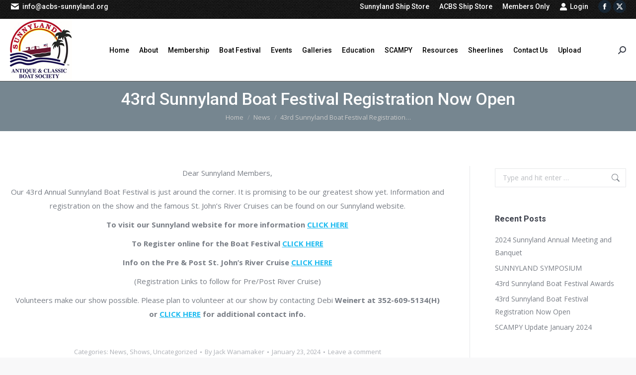

--- FILE ---
content_type: text/html; charset=UTF-8
request_url: https://acbs-sunnyland.org/the-43rd-sunnyland-boat-festival-registration-is-now-open/
body_size: 18695
content:
<!DOCTYPE html>
<!--[if !(IE 6) | !(IE 7) | !(IE 8)  ]><!-->
<html lang="en-US" class="no-js">
<!--<![endif]-->
<head>
	<meta charset="UTF-8" />
				<meta name="viewport" content="width=device-width, initial-scale=1, maximum-scale=1, user-scalable=0"/>
			<meta name="theme-color" content="#1ebbf0"/>	<link rel="profile" href="https://gmpg.org/xfn/11" />
	<meta name='robots' content='index, follow, max-image-preview:large, max-snippet:-1, max-video-preview:-1' />

	<!-- This site is optimized with the Yoast SEO plugin v26.7 - https://yoast.com/wordpress/plugins/seo/ -->
	<title>43rd Sunnyland Boat Festival Registration Now Open - Sunnyland Chapter</title>
	<link rel="canonical" href="https://acbs-sunnyland.org/the-43rd-sunnyland-boat-festival-registration-is-now-open/" />
	<meta property="og:locale" content="en_US" />
	<meta property="og:type" content="article" />
	<meta property="og:title" content="43rd Sunnyland Boat Festival Registration Now Open - Sunnyland Chapter" />
	<meta property="og:description" content="Dear Sunnyland Members, Our 43rd Annual Sunnyland Boat Festival is just around the corner. It is promising to be our greatest show yet. Information and registration on the show and the famous St. John&#8217;s River Cruises can be found on our Sunnyland website. To visit our Sunnyland website for more information CLICK HERE To Register online&hellip;" />
	<meta property="og:url" content="https://acbs-sunnyland.org/the-43rd-sunnyland-boat-festival-registration-is-now-open/" />
	<meta property="og:site_name" content="Sunnyland Chapter" />
	<meta property="article:published_time" content="2024-01-23T18:37:40+00:00" />
	<meta property="article:modified_time" content="2024-01-23T18:39:50+00:00" />
	<meta name="author" content="Jack Wanamaker" />
	<meta name="twitter:card" content="summary_large_image" />
	<meta name="twitter:label1" content="Written by" />
	<meta name="twitter:data1" content="Jack Wanamaker" />
	<meta name="twitter:label2" content="Est. reading time" />
	<meta name="twitter:data2" content="1 minute" />
	<script type="application/ld+json" class="yoast-schema-graph">{"@context":"https://schema.org","@graph":[{"@type":"Article","@id":"https://acbs-sunnyland.org/the-43rd-sunnyland-boat-festival-registration-is-now-open/#article","isPartOf":{"@id":"https://acbs-sunnyland.org/the-43rd-sunnyland-boat-festival-registration-is-now-open/"},"author":{"name":"Jack Wanamaker","@id":"https://acbs-sunnyland.org/#/schema/person/01f31d5debef1bf008ca226857dd80bd"},"headline":"43rd Sunnyland Boat Festival Registration Now Open","datePublished":"2024-01-23T18:37:40+00:00","dateModified":"2024-01-23T18:39:50+00:00","mainEntityOfPage":{"@id":"https://acbs-sunnyland.org/the-43rd-sunnyland-boat-festival-registration-is-now-open/"},"wordCount":119,"commentCount":0,"articleSection":["News","Shows"],"inLanguage":"en-US","potentialAction":[{"@type":"CommentAction","name":"Comment","target":["https://acbs-sunnyland.org/the-43rd-sunnyland-boat-festival-registration-is-now-open/#respond"]}]},{"@type":"WebPage","@id":"https://acbs-sunnyland.org/the-43rd-sunnyland-boat-festival-registration-is-now-open/","url":"https://acbs-sunnyland.org/the-43rd-sunnyland-boat-festival-registration-is-now-open/","name":"43rd Sunnyland Boat Festival Registration Now Open - Sunnyland Chapter","isPartOf":{"@id":"https://acbs-sunnyland.org/#website"},"datePublished":"2024-01-23T18:37:40+00:00","dateModified":"2024-01-23T18:39:50+00:00","author":{"@id":"https://acbs-sunnyland.org/#/schema/person/01f31d5debef1bf008ca226857dd80bd"},"breadcrumb":{"@id":"https://acbs-sunnyland.org/the-43rd-sunnyland-boat-festival-registration-is-now-open/#breadcrumb"},"inLanguage":"en-US","potentialAction":[{"@type":"ReadAction","target":["https://acbs-sunnyland.org/the-43rd-sunnyland-boat-festival-registration-is-now-open/"]}]},{"@type":"BreadcrumbList","@id":"https://acbs-sunnyland.org/the-43rd-sunnyland-boat-festival-registration-is-now-open/#breadcrumb","itemListElement":[{"@type":"ListItem","position":1,"name":"Home","item":"https://acbs-sunnyland.org/"},{"@type":"ListItem","position":2,"name":"MM_News","item":"https://acbs-sunnyland.org/tech-talk/"},{"@type":"ListItem","position":3,"name":"43rd Sunnyland Boat Festival Registration Now Open"}]},{"@type":"WebSite","@id":"https://acbs-sunnyland.org/#website","url":"https://acbs-sunnyland.org/","name":"Sunnyland Chapter","description":"The Antique and Classic Boat Society","potentialAction":[{"@type":"SearchAction","target":{"@type":"EntryPoint","urlTemplate":"https://acbs-sunnyland.org/?s={search_term_string}"},"query-input":{"@type":"PropertyValueSpecification","valueRequired":true,"valueName":"search_term_string"}}],"inLanguage":"en-US"},{"@type":"Person","@id":"https://acbs-sunnyland.org/#/schema/person/01f31d5debef1bf008ca226857dd80bd","name":"Jack Wanamaker","image":{"@type":"ImageObject","inLanguage":"en-US","@id":"https://acbs-sunnyland.org/#/schema/person/image/","url":"https://secure.gravatar.com/avatar/7d42c138b7cc6698cd48ae511fe5a1f71cdd79e12b9e759f851c93fba3051fb1?s=96&d=mm&r=g","contentUrl":"https://secure.gravatar.com/avatar/7d42c138b7cc6698cd48ae511fe5a1f71cdd79e12b9e759f851c93fba3051fb1?s=96&d=mm&r=g","caption":"Jack Wanamaker"}}]}</script>
	<!-- / Yoast SEO plugin. -->


<link rel='dns-prefetch' href='//cdn.jsdelivr.net' />
<link rel='dns-prefetch' href='//fonts.googleapis.com' />
<link rel="alternate" type="application/rss+xml" title="Sunnyland Chapter &raquo; Feed" href="https://acbs-sunnyland.org/feed/" />
<link rel="alternate" type="application/rss+xml" title="Sunnyland Chapter &raquo; Comments Feed" href="https://acbs-sunnyland.org/comments/feed/" />
<link rel="alternate" type="application/rss+xml" title="Sunnyland Chapter &raquo; 43rd Sunnyland Boat Festival Registration Now Open Comments Feed" href="https://acbs-sunnyland.org/the-43rd-sunnyland-boat-festival-registration-is-now-open/feed/" />
<link rel="alternate" title="oEmbed (JSON)" type="application/json+oembed" href="https://acbs-sunnyland.org/wp-json/oembed/1.0/embed?url=https%3A%2F%2Facbs-sunnyland.org%2Fthe-43rd-sunnyland-boat-festival-registration-is-now-open%2F" />
<link rel="alternate" title="oEmbed (XML)" type="text/xml+oembed" href="https://acbs-sunnyland.org/wp-json/oembed/1.0/embed?url=https%3A%2F%2Facbs-sunnyland.org%2Fthe-43rd-sunnyland-boat-festival-registration-is-now-open%2F&#038;format=xml" />
		<!-- This site uses the Google Analytics by MonsterInsights plugin v9.11.1 - Using Analytics tracking - https://www.monsterinsights.com/ -->
							<script src="//www.googletagmanager.com/gtag/js?id=G-L80YJQNB10"  data-cfasync="false" data-wpfc-render="false" async></script>
			<script data-cfasync="false" data-wpfc-render="false">
				var mi_version = '9.11.1';
				var mi_track_user = true;
				var mi_no_track_reason = '';
								var MonsterInsightsDefaultLocations = {"page_location":"https:\/\/acbs-sunnyland.org\/the-43rd-sunnyland-boat-festival-registration-is-now-open\/"};
								if ( typeof MonsterInsightsPrivacyGuardFilter === 'function' ) {
					var MonsterInsightsLocations = (typeof MonsterInsightsExcludeQuery === 'object') ? MonsterInsightsPrivacyGuardFilter( MonsterInsightsExcludeQuery ) : MonsterInsightsPrivacyGuardFilter( MonsterInsightsDefaultLocations );
				} else {
					var MonsterInsightsLocations = (typeof MonsterInsightsExcludeQuery === 'object') ? MonsterInsightsExcludeQuery : MonsterInsightsDefaultLocations;
				}

								var disableStrs = [
										'ga-disable-G-L80YJQNB10',
									];

				/* Function to detect opted out users */
				function __gtagTrackerIsOptedOut() {
					for (var index = 0; index < disableStrs.length; index++) {
						if (document.cookie.indexOf(disableStrs[index] + '=true') > -1) {
							return true;
						}
					}

					return false;
				}

				/* Disable tracking if the opt-out cookie exists. */
				if (__gtagTrackerIsOptedOut()) {
					for (var index = 0; index < disableStrs.length; index++) {
						window[disableStrs[index]] = true;
					}
				}

				/* Opt-out function */
				function __gtagTrackerOptout() {
					for (var index = 0; index < disableStrs.length; index++) {
						document.cookie = disableStrs[index] + '=true; expires=Thu, 31 Dec 2099 23:59:59 UTC; path=/';
						window[disableStrs[index]] = true;
					}
				}

				if ('undefined' === typeof gaOptout) {
					function gaOptout() {
						__gtagTrackerOptout();
					}
				}
								window.dataLayer = window.dataLayer || [];

				window.MonsterInsightsDualTracker = {
					helpers: {},
					trackers: {},
				};
				if (mi_track_user) {
					function __gtagDataLayer() {
						dataLayer.push(arguments);
					}

					function __gtagTracker(type, name, parameters) {
						if (!parameters) {
							parameters = {};
						}

						if (parameters.send_to) {
							__gtagDataLayer.apply(null, arguments);
							return;
						}

						if (type === 'event') {
														parameters.send_to = monsterinsights_frontend.v4_id;
							var hookName = name;
							if (typeof parameters['event_category'] !== 'undefined') {
								hookName = parameters['event_category'] + ':' + name;
							}

							if (typeof MonsterInsightsDualTracker.trackers[hookName] !== 'undefined') {
								MonsterInsightsDualTracker.trackers[hookName](parameters);
							} else {
								__gtagDataLayer('event', name, parameters);
							}
							
						} else {
							__gtagDataLayer.apply(null, arguments);
						}
					}

					__gtagTracker('js', new Date());
					__gtagTracker('set', {
						'developer_id.dZGIzZG': true,
											});
					if ( MonsterInsightsLocations.page_location ) {
						__gtagTracker('set', MonsterInsightsLocations);
					}
										__gtagTracker('config', 'G-L80YJQNB10', {"forceSSL":"true"} );
										window.gtag = __gtagTracker;										(function () {
						/* https://developers.google.com/analytics/devguides/collection/analyticsjs/ */
						/* ga and __gaTracker compatibility shim. */
						var noopfn = function () {
							return null;
						};
						var newtracker = function () {
							return new Tracker();
						};
						var Tracker = function () {
							return null;
						};
						var p = Tracker.prototype;
						p.get = noopfn;
						p.set = noopfn;
						p.send = function () {
							var args = Array.prototype.slice.call(arguments);
							args.unshift('send');
							__gaTracker.apply(null, args);
						};
						var __gaTracker = function () {
							var len = arguments.length;
							if (len === 0) {
								return;
							}
							var f = arguments[len - 1];
							if (typeof f !== 'object' || f === null || typeof f.hitCallback !== 'function') {
								if ('send' === arguments[0]) {
									var hitConverted, hitObject = false, action;
									if ('event' === arguments[1]) {
										if ('undefined' !== typeof arguments[3]) {
											hitObject = {
												'eventAction': arguments[3],
												'eventCategory': arguments[2],
												'eventLabel': arguments[4],
												'value': arguments[5] ? arguments[5] : 1,
											}
										}
									}
									if ('pageview' === arguments[1]) {
										if ('undefined' !== typeof arguments[2]) {
											hitObject = {
												'eventAction': 'page_view',
												'page_path': arguments[2],
											}
										}
									}
									if (typeof arguments[2] === 'object') {
										hitObject = arguments[2];
									}
									if (typeof arguments[5] === 'object') {
										Object.assign(hitObject, arguments[5]);
									}
									if ('undefined' !== typeof arguments[1].hitType) {
										hitObject = arguments[1];
										if ('pageview' === hitObject.hitType) {
											hitObject.eventAction = 'page_view';
										}
									}
									if (hitObject) {
										action = 'timing' === arguments[1].hitType ? 'timing_complete' : hitObject.eventAction;
										hitConverted = mapArgs(hitObject);
										__gtagTracker('event', action, hitConverted);
									}
								}
								return;
							}

							function mapArgs(args) {
								var arg, hit = {};
								var gaMap = {
									'eventCategory': 'event_category',
									'eventAction': 'event_action',
									'eventLabel': 'event_label',
									'eventValue': 'event_value',
									'nonInteraction': 'non_interaction',
									'timingCategory': 'event_category',
									'timingVar': 'name',
									'timingValue': 'value',
									'timingLabel': 'event_label',
									'page': 'page_path',
									'location': 'page_location',
									'title': 'page_title',
									'referrer' : 'page_referrer',
								};
								for (arg in args) {
																		if (!(!args.hasOwnProperty(arg) || !gaMap.hasOwnProperty(arg))) {
										hit[gaMap[arg]] = args[arg];
									} else {
										hit[arg] = args[arg];
									}
								}
								return hit;
							}

							try {
								f.hitCallback();
							} catch (ex) {
							}
						};
						__gaTracker.create = newtracker;
						__gaTracker.getByName = newtracker;
						__gaTracker.getAll = function () {
							return [];
						};
						__gaTracker.remove = noopfn;
						__gaTracker.loaded = true;
						window['__gaTracker'] = __gaTracker;
					})();
									} else {
										console.log("");
					(function () {
						function __gtagTracker() {
							return null;
						}

						window['__gtagTracker'] = __gtagTracker;
						window['gtag'] = __gtagTracker;
					})();
									}
			</script>
							<!-- / Google Analytics by MonsterInsights -->
		<style id='wp-img-auto-sizes-contain-inline-css'>
img:is([sizes=auto i],[sizes^="auto," i]){contain-intrinsic-size:3000px 1500px}
/*# sourceURL=wp-img-auto-sizes-contain-inline-css */
</style>
<link rel='stylesheet' id='layerslider-css' href='https://acbs-sunnyland.org/wp-content/plugins/LayerSlider/assets/static/layerslider/css/layerslider.css?ver=8.1.2' media='all' />
<style id='wp-emoji-styles-inline-css'>

	img.wp-smiley, img.emoji {
		display: inline !important;
		border: none !important;
		box-shadow: none !important;
		height: 1em !important;
		width: 1em !important;
		margin: 0 0.07em !important;
		vertical-align: -0.1em !important;
		background: none !important;
		padding: 0 !important;
	}
/*# sourceURL=wp-emoji-styles-inline-css */
</style>
<link rel='stylesheet' id='wpcdt-public-css-css' href='https://acbs-sunnyland.org/wp-content/plugins/countdown-timer-ultimate/assets/css/wpcdt-public.css?ver=2.6.9' media='all' />
<link rel='stylesheet' id='plyr-css-css' href='https://acbs-sunnyland.org/wp-content/plugins/easy-video-player/lib/plyr.css?ver=771b56667377480462caf2ed5f850024' media='all' />
<link rel='stylesheet' id='bwg_fonts-css' href='https://acbs-sunnyland.org/wp-content/plugins/photo-gallery/css/bwg-fonts/fonts.css?ver=0.0.1' media='all' />
<link rel='stylesheet' id='sumoselect-css' href='https://acbs-sunnyland.org/wp-content/plugins/photo-gallery/css/sumoselect.min.css?ver=3.4.6' media='all' />
<link rel='stylesheet' id='mCustomScrollbar-css' href='https://acbs-sunnyland.org/wp-content/plugins/photo-gallery/css/jquery.mCustomScrollbar.min.css?ver=3.1.5' media='all' />
<link rel='stylesheet' id='bwg_googlefonts-css' href='https://fonts.googleapis.com/css?family=Ubuntu&#038;subset=greek,latin,greek-ext,vietnamese,cyrillic-ext,latin-ext,cyrillic' media='all' />
<link rel='stylesheet' id='bwg_frontend-css' href='https://acbs-sunnyland.org/wp-content/plugins/photo-gallery/css/styles.min.css?ver=1.8.35' media='all' />
<style id='woocommerce-inline-inline-css'>
.woocommerce form .form-row .required { visibility: visible; }
/*# sourceURL=woocommerce-inline-inline-css */
</style>
<link rel='stylesheet' id='mikaspluginstyle-css' href='https://acbs-sunnyland.org/wp-content/plugins/wp-mikas-event-reg/assets/mikas.css?ver=260105-43202' media='all' />
<link rel='stylesheet' id='mikasiconsstyle-css' href='https://cdn.jsdelivr.net/npm/bootstrap-icons@1.9.1/font/bootstrap-icons.css?ver=260105-43202' media='all' />
<link rel='stylesheet' id='the7-font-css' href='https://acbs-sunnyland.org/wp-content/themes/dt-the7/fonts/icomoon-the7-font/icomoon-the7-font.min.css?ver=14.0.1.1' media='all' />
<link rel='stylesheet' id='the7-awesome-fonts-css' href='https://acbs-sunnyland.org/wp-content/themes/dt-the7/fonts/FontAwesome/css/all.min.css?ver=14.0.1.1' media='all' />
<link rel='stylesheet' id='the7-awesome-fonts-back-css' href='https://acbs-sunnyland.org/wp-content/themes/dt-the7/fonts/FontAwesome/back-compat.min.css?ver=14.0.1.1' media='all' />
<link rel='stylesheet' id='wcpa-frontend-css' href='https://acbs-sunnyland.org/wp-content/plugins/woo-custom-product-addons/assets/css/style_1.css?ver=3.0.19' media='all' />
<link rel='stylesheet' id='js_composer_custom_css-css' href='//acbs-sunnyland.org/wp-content/uploads/js_composer/custom.css?ver=8.7.2' media='all' />
<link rel='stylesheet' id='dt-web-fonts-css' href='https://fonts.googleapis.com/css?family=Roboto:400,500,600,700%7COpen+Sans:400,600,700' media='all' />
<link rel='stylesheet' id='dt-main-css' href='https://acbs-sunnyland.org/wp-content/themes/dt-the7/css/main.min.css?ver=14.0.1.1' media='all' />
<style id='dt-main-inline-css'>
body #load {
  display: block;
  height: 100%;
  overflow: hidden;
  position: fixed;
  width: 100%;
  z-index: 9901;
  opacity: 1;
  visibility: visible;
  transition: all .35s ease-out;
}
.load-wrap {
  width: 100%;
  height: 100%;
  background-position: center center;
  background-repeat: no-repeat;
  text-align: center;
  display: -ms-flexbox;
  display: -ms-flex;
  display: flex;
  -ms-align-items: center;
  -ms-flex-align: center;
  align-items: center;
  -ms-flex-flow: column wrap;
  flex-flow: column wrap;
  -ms-flex-pack: center;
  -ms-justify-content: center;
  justify-content: center;
}
.load-wrap > svg {
  position: absolute;
  top: 50%;
  left: 50%;
  transform: translate(-50%,-50%);
}
#load {
  background: var(--the7-elementor-beautiful-loading-bg,#ffffff);
  --the7-beautiful-spinner-color2: var(--the7-beautiful-spinner-color,#c4c4c4);
}

/*# sourceURL=dt-main-inline-css */
</style>
<link rel='stylesheet' id='the7-custom-scrollbar-css' href='https://acbs-sunnyland.org/wp-content/themes/dt-the7/lib/custom-scrollbar/custom-scrollbar.min.css?ver=14.0.1.1' media='all' />
<link rel='stylesheet' id='the7-wpbakery-css' href='https://acbs-sunnyland.org/wp-content/themes/dt-the7/css/wpbakery.min.css?ver=14.0.1.1' media='all' />
<link rel='stylesheet' id='the7-core-css' href='https://acbs-sunnyland.org/wp-content/plugins/dt-the7-core/assets/css/post-type.min.css?ver=2.7.12' media='all' />
<link rel='stylesheet' id='the7-css-vars-css' href='https://acbs-sunnyland.org/wp-content/uploads/the7-css/css-vars.css?ver=72ee8ec500c6' media='all' />
<link rel='stylesheet' id='dt-custom-css' href='https://acbs-sunnyland.org/wp-content/uploads/the7-css/custom.css?ver=72ee8ec500c6' media='all' />
<link rel='stylesheet' id='wc-dt-custom-css' href='https://acbs-sunnyland.org/wp-content/uploads/the7-css/compatibility/wc-dt-custom.css?ver=72ee8ec500c6' media='all' />
<link rel='stylesheet' id='dt-media-css' href='https://acbs-sunnyland.org/wp-content/uploads/the7-css/media.css?ver=72ee8ec500c6' media='all' />
<link rel='stylesheet' id='the7-mega-menu-css' href='https://acbs-sunnyland.org/wp-content/uploads/the7-css/mega-menu.css?ver=72ee8ec500c6' media='all' />
<link rel='stylesheet' id='the7-elements-albums-portfolio-css' href='https://acbs-sunnyland.org/wp-content/uploads/the7-css/the7-elements-albums-portfolio.css?ver=72ee8ec500c6' media='all' />
<link rel='stylesheet' id='the7-elements-css' href='https://acbs-sunnyland.org/wp-content/uploads/the7-css/post-type-dynamic.css?ver=72ee8ec500c6' media='all' />
<link rel='stylesheet' id='style-css' href='https://acbs-sunnyland.org/wp-content/themes/dt-the7/style.css?ver=14.0.1.1' media='all' />
<link rel='stylesheet' id='wlm3_frontend_css-css' href='https://acbs-sunnyland.org/wp-content/plugins/wishlist-member/ui/css/frontend.css?ver=3.28.2' media='all' />
<script src="https://acbs-sunnyland.org/wp-includes/js/jquery/jquery.min.js?ver=3.7.1" id="jquery-core-js"></script>
<script src="https://acbs-sunnyland.org/wp-includes/js/jquery/jquery-migrate.min.js?ver=3.4.1" id="jquery-migrate-js"></script>
<script id="layerslider-utils-js-extra">
var LS_Meta = {"v":"8.1.2","fixGSAP":"1"};
//# sourceURL=layerslider-utils-js-extra
</script>
<script src="https://acbs-sunnyland.org/wp-content/plugins/LayerSlider/assets/static/layerslider/js/layerslider.utils.js?ver=8.1.2" id="layerslider-utils-js"></script>
<script src="https://acbs-sunnyland.org/wp-content/plugins/LayerSlider/assets/static/layerslider/js/layerslider.kreaturamedia.jquery.js?ver=8.1.2" id="layerslider-js"></script>
<script src="https://acbs-sunnyland.org/wp-content/plugins/LayerSlider/assets/static/layerslider/js/layerslider.transitions.js?ver=8.1.2" id="layerslider-transitions-js"></script>
<script src="https://acbs-sunnyland.org/wp-content/plugins/google-analytics-for-wordpress/assets/js/frontend-gtag.min.js?ver=9.11.1" id="monsterinsights-frontend-script-js" async data-wp-strategy="async"></script>
<script data-cfasync="false" data-wpfc-render="false" id='monsterinsights-frontend-script-js-extra'>var monsterinsights_frontend = {"js_events_tracking":"true","download_extensions":"doc,pdf,ppt,zip,xls,docx,pptx,xlsx","inbound_paths":"[]","home_url":"https:\/\/acbs-sunnyland.org","hash_tracking":"false","v4_id":"G-L80YJQNB10"};</script>
<script id="plyr-js-js-extra">
var easy_video_player = {"plyr_iconUrl":"https://acbs-sunnyland.org/wp-content/plugins/easy-video-player/lib/plyr.svg","plyr_blankVideo":"https://acbs-sunnyland.org/wp-content/plugins/easy-video-player/lib/blank.mp4"};
//# sourceURL=plyr-js-js-extra
</script>
<script src="https://acbs-sunnyland.org/wp-content/plugins/easy-video-player/lib/plyr.js?ver=771b56667377480462caf2ed5f850024" id="plyr-js-js"></script>
<script src="https://acbs-sunnyland.org/wp-content/plugins/photo-gallery/js/jquery.sumoselect.min.js?ver=3.4.6" id="sumoselect-js"></script>
<script src="https://acbs-sunnyland.org/wp-content/plugins/photo-gallery/js/tocca.min.js?ver=2.0.9" id="bwg_mobile-js"></script>
<script src="https://acbs-sunnyland.org/wp-content/plugins/photo-gallery/js/jquery.mCustomScrollbar.concat.min.js?ver=3.1.5" id="mCustomScrollbar-js"></script>
<script src="https://acbs-sunnyland.org/wp-content/plugins/photo-gallery/js/jquery.fullscreen.min.js?ver=0.6.0" id="jquery-fullscreen-js"></script>
<script id="bwg_frontend-js-extra">
var bwg_objectsL10n = {"bwg_field_required":"field is required.","bwg_mail_validation":"This is not a valid email address.","bwg_search_result":"There are no images matching your search.","bwg_select_tag":"Select Tag","bwg_order_by":"Order By","bwg_search":"Search","bwg_show_ecommerce":"Show Ecommerce","bwg_hide_ecommerce":"Hide Ecommerce","bwg_show_comments":"Show Comments","bwg_hide_comments":"Hide Comments","bwg_restore":"Restore","bwg_maximize":"Maximize","bwg_fullscreen":"Fullscreen","bwg_exit_fullscreen":"Exit Fullscreen","bwg_search_tag":"SEARCH...","bwg_tag_no_match":"No tags found","bwg_all_tags_selected":"All tags selected","bwg_tags_selected":"tags selected","play":"Play","pause":"Pause","is_pro":"","bwg_play":"Play","bwg_pause":"Pause","bwg_hide_info":"Hide info","bwg_show_info":"Show info","bwg_hide_rating":"Hide rating","bwg_show_rating":"Show rating","ok":"Ok","cancel":"Cancel","select_all":"Select all","lazy_load":"0","lazy_loader":"https://acbs-sunnyland.org/wp-content/plugins/photo-gallery/images/ajax_loader.png","front_ajax":"0","bwg_tag_see_all":"see all tags","bwg_tag_see_less":"see less tags"};
//# sourceURL=bwg_frontend-js-extra
</script>
<script src="https://acbs-sunnyland.org/wp-content/plugins/photo-gallery/js/scripts.min.js?ver=1.8.35" id="bwg_frontend-js"></script>
<script src="https://acbs-sunnyland.org/wp-content/plugins/woocommerce/assets/js/jquery-blockui/jquery.blockUI.min.js?ver=2.7.0-wc.10.4.3" id="wc-jquery-blockui-js" data-wp-strategy="defer"></script>
<script id="wc-add-to-cart-js-extra">
var wc_add_to_cart_params = {"ajax_url":"/wp-admin/admin-ajax.php","wc_ajax_url":"/?wc-ajax=%%endpoint%%","i18n_view_cart":"View cart","cart_url":"https://acbs-sunnyland.org/cart/","is_cart":"","cart_redirect_after_add":"no"};
//# sourceURL=wc-add-to-cart-js-extra
</script>
<script src="https://acbs-sunnyland.org/wp-content/plugins/woocommerce/assets/js/frontend/add-to-cart.min.js?ver=10.4.3" id="wc-add-to-cart-js" data-wp-strategy="defer"></script>
<script src="https://acbs-sunnyland.org/wp-content/plugins/woocommerce/assets/js/js-cookie/js.cookie.min.js?ver=2.1.4-wc.10.4.3" id="wc-js-cookie-js" defer data-wp-strategy="defer"></script>
<script id="woocommerce-js-extra">
var woocommerce_params = {"ajax_url":"/wp-admin/admin-ajax.php","wc_ajax_url":"/?wc-ajax=%%endpoint%%","i18n_password_show":"Show password","i18n_password_hide":"Hide password"};
//# sourceURL=woocommerce-js-extra
</script>
<script src="https://acbs-sunnyland.org/wp-content/plugins/woocommerce/assets/js/frontend/woocommerce.min.js?ver=10.4.3" id="woocommerce-js" defer data-wp-strategy="defer"></script>
<script src="https://acbs-sunnyland.org/wp-content/plugins/js_composer/assets/js/vendors/woocommerce-add-to-cart.js?ver=8.7.2" id="vc_woocommerce-add-to-cart-js-js"></script>
<script id="dt-above-fold-js-extra">
var dtLocal = {"themeUrl":"https://acbs-sunnyland.org/wp-content/themes/dt-the7","passText":"To view this protected post, enter the password below:","moreButtonText":{"loading":"Loading...","loadMore":"Load more"},"postID":"6251","ajaxurl":"https://acbs-sunnyland.org/wp-admin/admin-ajax.php","REST":{"baseUrl":"https://acbs-sunnyland.org/wp-json/the7/v1","endpoints":{"sendMail":"/send-mail"}},"contactMessages":{"required":"One or more fields have an error. Please check and try again.","terms":"Please accept the privacy policy.","fillTheCaptchaError":"Please, fill the captcha."},"captchaSiteKey":"","ajaxNonce":"5c90aabb0f","pageData":"","themeSettings":{"smoothScroll":"off","lazyLoading":false,"desktopHeader":{"height":90},"ToggleCaptionEnabled":"disabled","ToggleCaption":"Navigation","floatingHeader":{"showAfter":94,"showMenu":false,"height":56,"logo":{"showLogo":true,"html":"\u003Cimg class=\" preload-me\" src=\"https://acbs-sunnyland.org/wp-content/uploads/2017/12/Sunnyland-Logo-125.jpg\" srcset=\"https://acbs-sunnyland.org/wp-content/uploads/2017/12/Sunnyland-Logo-125.jpg 125w, https://acbs-sunnyland.org/wp-content/uploads/2017/12/Sunnyland-Logo-JPG-12-17.jpg 1777w\" width=\"125\" height=\"125\"   sizes=\"125px\" alt=\"Sunnyland Chapter\" /\u003E","url":"https://acbs-sunnyland.org/"}},"topLine":{"floatingTopLine":{"logo":{"showLogo":false,"html":""}}},"mobileHeader":{"firstSwitchPoint":990,"secondSwitchPoint":500,"firstSwitchPointHeight":70,"secondSwitchPointHeight":56,"mobileToggleCaptionEnabled":"disabled","mobileToggleCaption":"Menu"},"stickyMobileHeaderFirstSwitch":{"logo":{"html":"\u003Cimg class=\" preload-me\" src=\"https://acbs-sunnyland.org/wp-content/uploads/2017/12/Sunnyland-Logo-125.jpg\" srcset=\"https://acbs-sunnyland.org/wp-content/uploads/2017/12/Sunnyland-Logo-125.jpg 125w, https://acbs-sunnyland.org/wp-content/uploads/2017/12/Sunnyland-Logo-JPG-12-17.jpg 1777w\" width=\"125\" height=\"125\"   sizes=\"125px\" alt=\"Sunnyland Chapter\" /\u003E"}},"stickyMobileHeaderSecondSwitch":{"logo":{"html":"\u003Cimg class=\" preload-me\" src=\"https://acbs-sunnyland.org/wp-content/uploads/2017/12/Sunnyland-Logo-125.jpg\" srcset=\"https://acbs-sunnyland.org/wp-content/uploads/2017/12/Sunnyland-Logo-125.jpg 125w, https://acbs-sunnyland.org/wp-content/uploads/2017/12/Sunnyland-Logo-JPG-12-17.jpg 1777w\" width=\"125\" height=\"125\"   sizes=\"125px\" alt=\"Sunnyland Chapter\" /\u003E"}},"sidebar":{"switchPoint":990},"boxedWidth":"1280px"},"VCMobileScreenWidth":"768","wcCartFragmentHash":"a45a5afa86e6c3705e1655cfe5439c98"};
var dtShare = {"shareButtonText":{"facebook":"Share on Facebook","twitter":"Share on X","pinterest":"Pin it","linkedin":"Share on Linkedin","whatsapp":"Share on Whatsapp"},"overlayOpacity":"85"};
//# sourceURL=dt-above-fold-js-extra
</script>
<script src="https://acbs-sunnyland.org/wp-content/themes/dt-the7/js/above-the-fold.min.js?ver=14.0.1.1" id="dt-above-fold-js"></script>
<script src="https://acbs-sunnyland.org/wp-content/themes/dt-the7/js/compatibility/woocommerce/woocommerce.min.js?ver=14.0.1.1" id="dt-woocommerce-js"></script>
<script></script><meta name="generator" content="Powered by LayerSlider 8.1.2 - Build Heros, Sliders, and Popups. Create Animations and Beautiful, Rich Web Content as Easy as Never Before on WordPress." />
<!-- LayerSlider updates and docs at: https://layerslider.com -->
<link rel="https://api.w.org/" href="https://acbs-sunnyland.org/wp-json/" /><link rel="alternate" title="JSON" type="application/json" href="https://acbs-sunnyland.org/wp-json/wp/v2/posts/6251" /><link rel="EditURI" type="application/rsd+xml" title="RSD" href="https://acbs-sunnyland.org/xmlrpc.php?rsd" />

<link rel='shortlink' href='https://acbs-sunnyland.org/?p=6251' />
<!-- Running WishList Member Legacy v3.28.2 (3acc) -->
<link rel="pingback" href="https://acbs-sunnyland.org/xmlrpc.php">
	<noscript><style>.woocommerce-product-gallery{ opacity: 1 !important; }</style></noscript>
	<meta name="generator" content="Powered by WPBakery Page Builder - drag and drop page builder for WordPress."/>
<style>:root{  --wcpaSectionTitleSize:14px;   --wcpaLabelSize:14px;   --wcpaDescSize:13px;   --wcpaErrorSize:13px;   --wcpaLabelWeight:normal;   --wcpaDescWeight:normal;   --wcpaBorderWidth:1px;   --wcpaBorderRadius:6px;   --wcpaInputHeight:45px;   --wcpaCheckLabelSize:14px;   --wcpaCheckBorderWidth:1px;   --wcpaCheckWidth:20px;   --wcpaCheckHeight:20px;   --wcpaCheckBorderRadius:4px;   --wcpaCheckButtonRadius:5px;   --wcpaCheckButtonBorder:2px; }:root{  --wcpaButtonColor:#3340d3;   --wcpaLabelColor:#424242;   --wcpaDescColor:#797979;   --wcpaBorderColor:#c6d0e9;   --wcpaBorderColorFocus:#3561f3;   --wcpaInputBgColor:#FFFFFF;   --wcpaInputColor:#5d5d5d;   --wcpaCheckLabelColor:#4a4a4a;   --wcpaCheckBgColor:#3340d3;   --wcpaCheckBorderColor:#B9CBE3;   --wcpaCheckTickColor:#ffffff;   --wcpaRadioBgColor:#3340d3;   --wcpaRadioBorderColor:#B9CBE3;   --wcpaRadioTickColor:#ffffff;   --wcpaButtonTextColor:#ffffff;   --wcpaErrorColor:#F55050; }:root{}</style><script type="text/javascript" id="the7-loader-script">
document.addEventListener("DOMContentLoaded", function(event) {
	var load = document.getElementById("load");
	if(!load.classList.contains('loader-removed')){
		var removeLoading = setTimeout(function() {
			load.className += " loader-removed";
		}, 300);
	}
});
</script>
		<link rel="icon" href="https://acbs-sunnyland.org/wp-content/uploads/2017/08/Logo-125px.jpg" type="image/jpeg" sizes="16x16"/><link rel="icon" href="https://acbs-sunnyland.org/wp-content/uploads/2017/08/Logo-125px.jpg" type="image/jpeg" sizes="32x32"/><noscript><style> .wpb_animate_when_almost_visible { opacity: 1; }</style></noscript><link rel='stylesheet' id='wc-square-cart-checkout-block-css' href='https://acbs-sunnyland.org/wp-content/plugins/woocommerce-square/build/assets/frontend/wc-square-cart-checkout-blocks.css?ver=5.1.2' media='all' />
<link rel='stylesheet' id='wc-blocks-style-css' href='https://acbs-sunnyland.org/wp-content/plugins/woocommerce/assets/client/blocks/wc-blocks.css?ver=wc-10.4.3' media='all' />
</head>
<body data-rsssl=1 id="the7-body" class="wp-singular post-template-default single single-post postid-6251 single-format-standard wp-embed-responsive wp-theme-dt-the7 theme-dt-the7 the7-core-ver-2.7.12 woocommerce-no-js dt-responsive-on right-mobile-menu-close-icon ouside-menu-close-icon mobile-hamburger-close-bg-enable mobile-hamburger-close-bg-hover-enable  fade-medium-mobile-menu-close-icon fade-medium-menu-close-icon accent-gradient srcset-enabled btn-flat custom-btn-color custom-btn-hover-color floating-mobile-menu-icon top-header first-switch-logo-left first-switch-menu-right second-switch-logo-left second-switch-menu-right right-mobile-menu layzr-loading-on popup-message-style the7-ver-14.0.1.1 dt-fa-compatibility wpb-js-composer js-comp-ver-8.7.2 vc_responsive">
<!-- The7 14.0.1.1 -->
<div id="load" class="spinner-loader">
	<div class="load-wrap"><style type="text/css">
    [class*="the7-spinner-animate-"]{
        animation: spinner-animation 1s cubic-bezier(1,1,1,1) infinite;
        x:46.5px;
        y:40px;
        width:7px;
        height:20px;
        fill:var(--the7-beautiful-spinner-color2);
        opacity: 0.2;
    }
    .the7-spinner-animate-2{
        animation-delay: 0.083s;
    }
    .the7-spinner-animate-3{
        animation-delay: 0.166s;
    }
    .the7-spinner-animate-4{
         animation-delay: 0.25s;
    }
    .the7-spinner-animate-5{
         animation-delay: 0.33s;
    }
    .the7-spinner-animate-6{
         animation-delay: 0.416s;
    }
    .the7-spinner-animate-7{
         animation-delay: 0.5s;
    }
    .the7-spinner-animate-8{
         animation-delay: 0.58s;
    }
    .the7-spinner-animate-9{
         animation-delay: 0.666s;
    }
    .the7-spinner-animate-10{
         animation-delay: 0.75s;
    }
    .the7-spinner-animate-11{
        animation-delay: 0.83s;
    }
    .the7-spinner-animate-12{
        animation-delay: 0.916s;
    }
    @keyframes spinner-animation{
        from {
            opacity: 1;
        }
        to{
            opacity: 0;
        }
    }
</style>
<svg width="75px" height="75px" xmlns="http://www.w3.org/2000/svg" viewBox="0 0 100 100" preserveAspectRatio="xMidYMid">
	<rect class="the7-spinner-animate-1" rx="5" ry="5" transform="rotate(0 50 50) translate(0 -30)"></rect>
	<rect class="the7-spinner-animate-2" rx="5" ry="5" transform="rotate(30 50 50) translate(0 -30)"></rect>
	<rect class="the7-spinner-animate-3" rx="5" ry="5" transform="rotate(60 50 50) translate(0 -30)"></rect>
	<rect class="the7-spinner-animate-4" rx="5" ry="5" transform="rotate(90 50 50) translate(0 -30)"></rect>
	<rect class="the7-spinner-animate-5" rx="5" ry="5" transform="rotate(120 50 50) translate(0 -30)"></rect>
	<rect class="the7-spinner-animate-6" rx="5" ry="5" transform="rotate(150 50 50) translate(0 -30)"></rect>
	<rect class="the7-spinner-animate-7" rx="5" ry="5" transform="rotate(180 50 50) translate(0 -30)"></rect>
	<rect class="the7-spinner-animate-8" rx="5" ry="5" transform="rotate(210 50 50) translate(0 -30)"></rect>
	<rect class="the7-spinner-animate-9" rx="5" ry="5" transform="rotate(240 50 50) translate(0 -30)"></rect>
	<rect class="the7-spinner-animate-10" rx="5" ry="5" transform="rotate(270 50 50) translate(0 -30)"></rect>
	<rect class="the7-spinner-animate-11" rx="5" ry="5" transform="rotate(300 50 50) translate(0 -30)"></rect>
	<rect class="the7-spinner-animate-12" rx="5" ry="5" transform="rotate(330 50 50) translate(0 -30)"></rect>
</svg></div>
</div>
<div id="page" >
	<a class="skip-link screen-reader-text" href="#content">Skip to content</a>

<div class="masthead inline-header center widgets full-height line-decoration shadow-mobile-header-decoration small-mobile-menu-icon mobile-menu-icon-bg-on mobile-menu-icon-hover-bg-on dt-parent-menu-clickable show-sub-menu-on-hover" >

	<div class="top-bar top-bar-line-hide">
	<div class="top-bar-bg" ></div>
	<div class="left-widgets mini-widgets"><span class="mini-contacts email show-on-desktop in-top-bar-left in-menu-second-switch"><i class="fa-fw the7-mw-icon-mail-bold"></i>info@acbs-sunnyland.org</span></div><div class="right-widgets mini-widgets"><div class="mini-nav show-on-desktop in-top-bar-right in-menu-second-switch list-type-menu select-type-menu-first-switch select-type-menu-second-switch"><ul id="header_microwidget2-menu"><li class="menu-item menu-item-type-custom menu-item-object-custom menu-item-8548 first depth-0"><a href='https://sunnylandshipstore.com' data-level='1'><span class="menu-item-text"><span class="menu-text">Sunnyland Ship Store</span></span></a></li> <li class="menu-item menu-item-type-custom menu-item-object-custom menu-item-8549 depth-0"><a href='https://acbs.org/acbs-shipsstore/' data-level='1'><span class="menu-item-text"><span class="menu-text">ACBS Ship Store</span></span></a></li> <li class="menu-item menu-item-type-post_type menu-item-object-page menu-item-8547 last depth-0"><a href='https://acbs-sunnyland.org/members-only/' data-level='1'><span class="menu-item-text"><span class="menu-text">Members Only</span></span></a></li> </ul><div class="menu-select"><span class="customSelect1"><span class="customSelectInner"><i class=" the7-mw-icon-dropdown-menu-bold"></i>Members - Top Bar</span></span></div></div><div class="mini-login show-on-desktop in-top-bar-right in-menu-second-switch"><a href="https://acbs-sunnyland.org/wp-admin" class="submit"><i class="the7-mw-icon-login-bold"></i>Login</a></div><div class="soc-ico show-on-desktop in-top-bar-right in-menu-second-switch custom-bg disabled-border border-off hover-custom-bg hover-disabled-border  hover-border-off"><a title="Facebook page opens in new window" href="/" target="_blank" class="facebook"><span class="soc-font-icon"></span><span class="screen-reader-text">Facebook page opens in new window</span></a><a title="X page opens in new window" href="/" target="_blank" class="twitter"><span class="soc-font-icon"></span><span class="screen-reader-text">X page opens in new window</span></a></div></div></div>

	<header class="header-bar" role="banner">

		<div class="branding">
	<div id="site-title" class="assistive-text">Sunnyland Chapter</div>
	<div id="site-description" class="assistive-text">The Antique and Classic Boat Society</div>
	<a class="same-logo" href="https://acbs-sunnyland.org/"><img class=" preload-me" src="https://acbs-sunnyland.org/wp-content/uploads/2017/12/Sunnyland-Logo-125.jpg" srcset="https://acbs-sunnyland.org/wp-content/uploads/2017/12/Sunnyland-Logo-125.jpg 125w, https://acbs-sunnyland.org/wp-content/uploads/2017/12/Sunnyland-Logo-JPG-12-17.jpg 1777w" width="125" height="125"   sizes="125px" alt="Sunnyland Chapter" /></a></div>

		<ul id="primary-menu" class="main-nav underline-decoration l-to-r-line outside-item-remove-margin"><li class="menu-item menu-item-type-post_type menu-item-object-page menu-item-home menu-item-7661 first depth-0"><a href='https://acbs-sunnyland.org/' data-level='1'><span class="menu-item-text"><span class="menu-text">Home</span></span></a></li> <li class="menu-item menu-item-type-post_type menu-item-object-page menu-item-has-children menu-item-7662 has-children depth-0"><a href='https://acbs-sunnyland.org/about/' data-level='1' aria-haspopup='true' aria-expanded='false'><span class="menu-item-text"><span class="menu-text">About</span></span></a><ul class="sub-nav gradient-hover hover-style-bg level-arrows-on" role="group"><li class="menu-item menu-item-type-post_type menu-item-object-page menu-item-7673 first depth-1"><a href='https://acbs-sunnyland.org/history/' data-level='2'><span class="menu-item-text"><span class="menu-text">History</span></span></a></li> <li class="menu-item menu-item-type-post_type menu-item-object-page menu-item-7674 depth-1"><a href='https://acbs-sunnyland.org/mission-statement/' data-level='2'><span class="menu-item-text"><span class="menu-text">Mission Statement</span></span></a></li> <li class="menu-item menu-item-type-post_type menu-item-object-page menu-item-7675 depth-1"><a href='https://acbs-sunnyland.org/officers-and-board/' data-level='2'><span class="menu-item-text"><span class="menu-text">Officers and Board</span></span></a></li> </ul></li> <li class="menu-item menu-item-type-post_type menu-item-object-page menu-item-has-children menu-item-7663 has-children depth-0"><a href='https://acbs-sunnyland.org/membership/' data-level='1' aria-haspopup='true' aria-expanded='false'><span class="menu-item-text"><span class="menu-text">Membership</span></span></a><ul class="sub-nav gradient-hover hover-style-bg level-arrows-on" role="group"><li class="menu-item menu-item-type-post_type menu-item-object-page menu-item-8269 first depth-1"><a href='https://acbs-sunnyland.org/join-now/' data-level='2'><span class="menu-item-text"><span class="menu-text">Join Now</span></span></a></li> </ul></li> <li class="menu-item menu-item-type-post_type menu-item-object-page menu-item-has-children menu-item-7762 has-children depth-0"><a href='https://acbs-sunnyland.org/2026_boat-show/' data-level='1' aria-haspopup='true' aria-expanded='false'><span class="menu-item-text"><span class="menu-text">Boat Festival</span></span></a><ul class="sub-nav gradient-hover hover-style-bg level-arrows-on" role="group"><li class="menu-item menu-item-type-post_type menu-item-object-page menu-item-7676 first depth-1"><a href='https://acbs-sunnyland.org/show-attendees/' data-level='2'><span class="menu-item-text"><span class="menu-text">Schedule of Events (Public hours)</span></span></a></li> <li class="menu-item menu-item-type-post_type menu-item-object-page menu-item-7677 depth-1"><a href='https://acbs-sunnyland.org/participants/' data-level='2'><span class="menu-item-text"><span class="menu-text">Participants (ACBS Members)</span></span></a></li> <li class="menu-item menu-item-type-post_type menu-item-object-page menu-item-7678 depth-1"><a href='https://acbs-sunnyland.org/vendors/' data-level='2'><span class="menu-item-text"><span class="menu-text">Vendors (Flea market)</span></span></a></li> <li class="menu-item menu-item-type-post_type menu-item-object-page menu-item-7996 depth-1"><a href='https://acbs-sunnyland.org/sellers/' data-level='2'><span class="menu-item-text"><span class="menu-text">Sellers (Boats for sale)</span></span></a></li> <li class="menu-item menu-item-type-post_type menu-item-object-page menu-item-7998 depth-1"><a href='https://acbs-sunnyland.org/sponsors/' data-level='2'><span class="menu-item-text"><span class="menu-text">Sponsors (Corporate information)</span></span></a></li> <li class="menu-item menu-item-type-post_type menu-item-object-page menu-item-7679 depth-1"><a href='https://acbs-sunnyland.org/additional-events/' data-level='2'><span class="menu-item-text"><span class="menu-text">Additional Events (River cruises)</span></span></a></li> <li class="menu-item menu-item-type-custom menu-item-object-custom menu-item-8520 depth-1"><a href='https://acbs-sunnyland.org/2026_volunteer' data-level='2'><span class="menu-item-text"><span class="menu-text">2026_Volunteer (sign up)</span></span></a></li> <li class="menu-item menu-item-type-post_type menu-item-object-page menu-item-7769 depth-1"><a href='https://acbs-sunnyland.org/2026_boat-show/' data-level='2'><span class="menu-item-text"><span class="menu-text">2026 Boat Festival Registration portal</span></span></a></li> <li class="menu-item menu-item-type-post_type menu-item-object-page menu-item-7681 depth-1"><a href='https://acbs-sunnyland.org/videos/' data-level='2'><span class="menu-item-text"><span class="menu-text">Past Show Videos</span></span></a></li> </ul></li> <li class="menu-item menu-item-type-post_type menu-item-object-page menu-item-7666 depth-0"><a href='https://acbs-sunnyland.org/events/' data-level='1'><span class="menu-item-text"><span class="menu-text">Events</span></span></a></li> <li class="menu-item menu-item-type-post_type menu-item-object-page menu-item-7667 depth-0"><a href='https://acbs-sunnyland.org/events-gallery/' data-level='1'><span class="menu-item-text"><span class="menu-text">Galleries</span></span></a></li> <li class="menu-item menu-item-type-post_type menu-item-object-page menu-item-8119 depth-0"><a href='https://acbs-sunnyland.org/education-home/' data-level='1'><span class="menu-item-text"><span class="menu-text">Education</span></span></a></li> <li class="menu-item menu-item-type-post_type menu-item-object-page menu-item-8243 depth-0"><a href='https://acbs-sunnyland.org/scampy-home/' data-level='1'><span class="menu-item-text"><span class="menu-text">SCAMPY</span></span></a></li> <li class="menu-item menu-item-type-post_type menu-item-object-page menu-item-8076 depth-0"><a href='https://acbs-sunnyland.org/resources-home/' data-level='1'><span class="menu-item-text"><span class="menu-text">Resources</span></span></a></li> <li class="menu-item menu-item-type-post_type menu-item-object-page menu-item-7670 depth-0"><a href='https://acbs-sunnyland.org/sheerlines/' data-level='1'><span class="menu-item-text"><span class="menu-text">Sheerlines</span></span></a></li> <li class="menu-item menu-item-type-post_type menu-item-object-page menu-item-7672 depth-0"><a href='https://acbs-sunnyland.org/contact-us/' data-level='1'><span class="menu-item-text"><span class="menu-text">Contact Us</span></span></a></li> <li class="menu-item menu-item-type-post_type menu-item-object-page menu-item-8056 last depth-0"><a href='https://acbs-sunnyland.org/upload/' data-level='1'><span class="menu-item-text"><span class="menu-text">Upload</span></span></a></li> </ul>
		<div class="mini-widgets"><div class="mini-search show-on-desktop in-top-bar-right near-logo-second-switch popup-search custom-icon"><form class="searchform mini-widget-searchform" role="search" method="get" action="https://acbs-sunnyland.org/">

	<div class="screen-reader-text">Search:</div>

	
		<a href="" class="submit text-disable"><i class=" mw-icon the7-mw-icon-search-bold"></i></a>
		<div class="popup-search-wrap">
			<input type="text" aria-label="Search" class="field searchform-s" name="s" value="" placeholder="Type and hit enter …" title="Search form"/>
			<a href="" class="search-icon"  aria-label="Search"><i class="the7-mw-icon-search-bold" aria-hidden="true"></i></a>
		</div>

			<input type="submit" class="assistive-text searchsubmit" value="Go!"/>
</form>
</div></div>
	</header>

</div>
<div role="navigation" aria-label="Main Menu" class="dt-mobile-header mobile-menu-show-divider">
	<div class="dt-close-mobile-menu-icon" aria-label="Close" role="button" tabindex="0"><div class="close-line-wrap"><span class="close-line"></span><span class="close-line"></span><span class="close-line"></span></div></div>	<ul id="mobile-menu" class="mobile-main-nav">
		<li class="menu-item menu-item-type-post_type menu-item-object-page menu-item-home menu-item-7661 first depth-0"><a href='https://acbs-sunnyland.org/' data-level='1'><span class="menu-item-text"><span class="menu-text">Home</span></span></a></li> <li class="menu-item menu-item-type-post_type menu-item-object-page menu-item-has-children menu-item-7662 has-children depth-0"><a href='https://acbs-sunnyland.org/about/' data-level='1' aria-haspopup='true' aria-expanded='false'><span class="menu-item-text"><span class="menu-text">About</span></span></a><ul class="sub-nav gradient-hover hover-style-bg level-arrows-on" role="group"><li class="menu-item menu-item-type-post_type menu-item-object-page menu-item-7673 first depth-1"><a href='https://acbs-sunnyland.org/history/' data-level='2'><span class="menu-item-text"><span class="menu-text">History</span></span></a></li> <li class="menu-item menu-item-type-post_type menu-item-object-page menu-item-7674 depth-1"><a href='https://acbs-sunnyland.org/mission-statement/' data-level='2'><span class="menu-item-text"><span class="menu-text">Mission Statement</span></span></a></li> <li class="menu-item menu-item-type-post_type menu-item-object-page menu-item-7675 depth-1"><a href='https://acbs-sunnyland.org/officers-and-board/' data-level='2'><span class="menu-item-text"><span class="menu-text">Officers and Board</span></span></a></li> </ul></li> <li class="menu-item menu-item-type-post_type menu-item-object-page menu-item-has-children menu-item-7663 has-children depth-0"><a href='https://acbs-sunnyland.org/membership/' data-level='1' aria-haspopup='true' aria-expanded='false'><span class="menu-item-text"><span class="menu-text">Membership</span></span></a><ul class="sub-nav gradient-hover hover-style-bg level-arrows-on" role="group"><li class="menu-item menu-item-type-post_type menu-item-object-page menu-item-8269 first depth-1"><a href='https://acbs-sunnyland.org/join-now/' data-level='2'><span class="menu-item-text"><span class="menu-text">Join Now</span></span></a></li> </ul></li> <li class="menu-item menu-item-type-post_type menu-item-object-page menu-item-has-children menu-item-7762 has-children depth-0"><a href='https://acbs-sunnyland.org/2026_boat-show/' data-level='1' aria-haspopup='true' aria-expanded='false'><span class="menu-item-text"><span class="menu-text">Boat Festival</span></span></a><ul class="sub-nav gradient-hover hover-style-bg level-arrows-on" role="group"><li class="menu-item menu-item-type-post_type menu-item-object-page menu-item-7676 first depth-1"><a href='https://acbs-sunnyland.org/show-attendees/' data-level='2'><span class="menu-item-text"><span class="menu-text">Schedule of Events (Public hours)</span></span></a></li> <li class="menu-item menu-item-type-post_type menu-item-object-page menu-item-7677 depth-1"><a href='https://acbs-sunnyland.org/participants/' data-level='2'><span class="menu-item-text"><span class="menu-text">Participants (ACBS Members)</span></span></a></li> <li class="menu-item menu-item-type-post_type menu-item-object-page menu-item-7678 depth-1"><a href='https://acbs-sunnyland.org/vendors/' data-level='2'><span class="menu-item-text"><span class="menu-text">Vendors (Flea market)</span></span></a></li> <li class="menu-item menu-item-type-post_type menu-item-object-page menu-item-7996 depth-1"><a href='https://acbs-sunnyland.org/sellers/' data-level='2'><span class="menu-item-text"><span class="menu-text">Sellers (Boats for sale)</span></span></a></li> <li class="menu-item menu-item-type-post_type menu-item-object-page menu-item-7998 depth-1"><a href='https://acbs-sunnyland.org/sponsors/' data-level='2'><span class="menu-item-text"><span class="menu-text">Sponsors (Corporate information)</span></span></a></li> <li class="menu-item menu-item-type-post_type menu-item-object-page menu-item-7679 depth-1"><a href='https://acbs-sunnyland.org/additional-events/' data-level='2'><span class="menu-item-text"><span class="menu-text">Additional Events (River cruises)</span></span></a></li> <li class="menu-item menu-item-type-custom menu-item-object-custom menu-item-8520 depth-1"><a href='https://acbs-sunnyland.org/2026_volunteer' data-level='2'><span class="menu-item-text"><span class="menu-text">2026_Volunteer (sign up)</span></span></a></li> <li class="menu-item menu-item-type-post_type menu-item-object-page menu-item-7769 depth-1"><a href='https://acbs-sunnyland.org/2026_boat-show/' data-level='2'><span class="menu-item-text"><span class="menu-text">2026 Boat Festival Registration portal</span></span></a></li> <li class="menu-item menu-item-type-post_type menu-item-object-page menu-item-7681 depth-1"><a href='https://acbs-sunnyland.org/videos/' data-level='2'><span class="menu-item-text"><span class="menu-text">Past Show Videos</span></span></a></li> </ul></li> <li class="menu-item menu-item-type-post_type menu-item-object-page menu-item-7666 depth-0"><a href='https://acbs-sunnyland.org/events/' data-level='1'><span class="menu-item-text"><span class="menu-text">Events</span></span></a></li> <li class="menu-item menu-item-type-post_type menu-item-object-page menu-item-7667 depth-0"><a href='https://acbs-sunnyland.org/events-gallery/' data-level='1'><span class="menu-item-text"><span class="menu-text">Galleries</span></span></a></li> <li class="menu-item menu-item-type-post_type menu-item-object-page menu-item-8119 depth-0"><a href='https://acbs-sunnyland.org/education-home/' data-level='1'><span class="menu-item-text"><span class="menu-text">Education</span></span></a></li> <li class="menu-item menu-item-type-post_type menu-item-object-page menu-item-8243 depth-0"><a href='https://acbs-sunnyland.org/scampy-home/' data-level='1'><span class="menu-item-text"><span class="menu-text">SCAMPY</span></span></a></li> <li class="menu-item menu-item-type-post_type menu-item-object-page menu-item-8076 depth-0"><a href='https://acbs-sunnyland.org/resources-home/' data-level='1'><span class="menu-item-text"><span class="menu-text">Resources</span></span></a></li> <li class="menu-item menu-item-type-post_type menu-item-object-page menu-item-7670 depth-0"><a href='https://acbs-sunnyland.org/sheerlines/' data-level='1'><span class="menu-item-text"><span class="menu-text">Sheerlines</span></span></a></li> <li class="menu-item menu-item-type-post_type menu-item-object-page menu-item-7672 depth-0"><a href='https://acbs-sunnyland.org/contact-us/' data-level='1'><span class="menu-item-text"><span class="menu-text">Contact Us</span></span></a></li> <li class="menu-item menu-item-type-post_type menu-item-object-page menu-item-8056 last depth-0"><a href='https://acbs-sunnyland.org/upload/' data-level='1'><span class="menu-item-text"><span class="menu-text">Upload</span></span></a></li> 	</ul>
	<div class='mobile-mini-widgets-in-menu'></div>
</div>


		<div class="page-title title-center solid-bg">
			<div class="wf-wrap">

				<div class="page-title-head hgroup"><h1 class="entry-title">43rd Sunnyland Boat Festival Registration Now Open</h1></div><div class="page-title-breadcrumbs"><div class="assistive-text">You are here:</div><ol class="breadcrumbs text-small" itemscope itemtype="https://schema.org/BreadcrumbList"><li itemprop="itemListElement" itemscope itemtype="https://schema.org/ListItem"><a itemprop="item" href="https://acbs-sunnyland.org/" title="Home"><span itemprop="name">Home</span></a><meta itemprop="position" content="1" /></li><li itemprop="itemListElement" itemscope itemtype="https://schema.org/ListItem"><a itemprop="item" href="https://acbs-sunnyland.org/category/news/" title="News"><span itemprop="name">News</span></a><meta itemprop="position" content="2" /></li><li class="current" itemprop="itemListElement" itemscope itemtype="https://schema.org/ListItem"><span itemprop="name">43rd Sunnyland Boat Festival Registration&hellip;</span><meta itemprop="position" content="3" /></li></ol></div>			</div>
		</div>

		

<div id="main" class="sidebar-right sidebar-divider-vertical">

	
	<div class="main-gradient"></div>
	<div class="wf-wrap">
	<div class="wf-container-main">

	

			<div id="content" class="content" role="main">

				
<article id="post-6251" class="single-postlike circle-fancy-style post-6251 post type-post status-publish format-standard category-news category-shows category-uncategorized category-104 category-105 category-1 description-off">

	<div class="entry-content"><p style="text-align: center;">Dear Sunnyland Members,</p>
<p style="text-align: center;">Our 43rd Annual Sunnyland Boat Festival is just around the corner. It is promising to be our greatest show yet. Information and registration on the show and the famous St. John&#8217;s River Cruises can be found on our Sunnyland website.</p>
<p style="text-align: center;"><strong>To visit our </strong><strong>Sunnyland website for more information </strong><a href="https://clicks.aweber.com/y/ct/?l=98P2&amp;m=hl2G9Fp4eadXqAs&amp;b=AVq74u9U1hM5ZWkjiFI7GQ" target="_blank" rel="noopener noreferrer" data-saferedirecturl="https://www.google.com/url?q=https://clicks.aweber.com/y/ct/?l%3D98P2%26m%3Dhl2G9Fp4eadXqAs%26b%3DAVq74u9U1hM5ZWkjiFI7GQ&amp;source=gmail&amp;ust=1706121285257000&amp;usg=AOvVaw3wVeaWhV7edSnqS3x6eTj6"><strong>CLICK HERE</strong></a></p>
<p style="text-align: center;"><strong>To Register online for the Boat Festival</strong> <a href="https://clicks.aweber.com/y/ct/?l=98P2&amp;m=hl2G9Fp4eadXqAs&amp;b=ghLDFouOKuIvFy3Szu3jsA" target="_blank" rel="noopener noreferrer" data-saferedirecturl="https://www.google.com/url?q=https://clicks.aweber.com/y/ct/?l%3D98P2%26m%3Dhl2G9Fp4eadXqAs%26b%3DghLDFouOKuIvFy3Szu3jsA&amp;source=gmail&amp;ust=1706121285257000&amp;usg=AOvVaw0gKPEqBinxuj-srYgn9or_"><strong>CLICK HERE</strong></a></p>
<p style="text-align: center;"><strong>Info on the Pre &amp; Post St. John&#8217;s River Cruise </strong><a href="https://clicks.aweber.com/y/ct/?l=98P2&amp;m=hl2G9Fp4eadXqAs&amp;b=blQE_oznXTu0OvoqLbL.Ag" target="_blank" rel="noopener noreferrer" data-saferedirecturl="https://www.google.com/url?q=https://clicks.aweber.com/y/ct/?l%3D98P2%26m%3Dhl2G9Fp4eadXqAs%26b%3DblQE_oznXTu0OvoqLbL.Ag&amp;source=gmail&amp;ust=1706121285257000&amp;usg=AOvVaw2RzvAtI_PqTp5htb-jYSg3"><strong>CLICK HERE</strong></a></p>
<p style="text-align: center;">(Registration Links to follow for Pre/Post River Cruise)</p>
<p style="text-align: center;">Volunteers make our show possible. Please plan to volunteer at our show by contacting Debi <strong>Weinert at 352-609-5134(H) or </strong><a href="https://clicks.aweber.com/y/ct/?l=98P2&amp;m=hl2G9Fp4eadXqAs&amp;b=AVq74u9U1hM5ZWkjiFI7GQ" target="_blank" rel="noopener noreferrer" data-saferedirecturl="https://www.google.com/url?q=https://clicks.aweber.com/y/ct/?l%3D98P2%26m%3Dhl2G9Fp4eadXqAs%26b%3DAVq74u9U1hM5ZWkjiFI7GQ&amp;source=gmail&amp;ust=1706121285257000&amp;usg=AOvVaw3wVeaWhV7edSnqS3x6eTj6"><strong>CLICK HERE</strong></a><strong> for additional contact info.</strong></p>
</div><div class="post-meta wf-mobile-collapsed"><div class="entry-meta"><span class="category-link">Categories:&nbsp;<a href="https://acbs-sunnyland.org/category/news/" >News</a>, <a href="https://acbs-sunnyland.org/category/shows/" >Shows</a>, <a href="https://acbs-sunnyland.org/category/uncategorized/" >Uncategorized</a></span><a class="author vcard" href="https://acbs-sunnyland.org/author/223363/" title="View all posts by Jack Wanamaker" rel="author">By <span class="fn">Jack Wanamaker</span></a><a href="https://acbs-sunnyland.org/2024/01/23/" title="1:37 pm" class="data-link" rel="bookmark"><time class="entry-date updated" datetime="2024-01-23T13:37:40-05:00">January 23, 2024</time></a><a href="https://acbs-sunnyland.org/the-43rd-sunnyland-boat-festival-registration-is-now-open/#respond" class="comment-link" >Leave a comment</a></div></div>		<div class="author-info entry-author">
            <div class="author-avatar round-images">
                <div class="avatar-lazy-load-wrap layzr-bg"><img alt='' data-src='https://secure.gravatar.com/avatar/7d42c138b7cc6698cd48ae511fe5a1f71cdd79e12b9e759f851c93fba3051fb1?s=80&#038;d=https%3A%2F%2Facbs-sunnyland.org%2Fwp-content%2Fthemes%2Fdt-the7%2Fimages%2Fmask.png&#038;r=g' data-srcset='https://secure.gravatar.com/avatar/7d42c138b7cc6698cd48ae511fe5a1f71cdd79e12b9e759f851c93fba3051fb1?s=160&#038;d=https%3A%2F%2Facbs-sunnyland.org%2Fwp-content%2Fthemes%2Fdt-the7%2Fimages%2Fmask.png&#038;r=g 2x' class='avatar avatar-80 photo lazy-load the7-avatar' height='80' width='80' decoding='async'/></div>            </div>
			<div class="author-description">
				<h4><span class="author-heading">Author:</span>&nbsp;Jack Wanamaker</h4>
								<p class="author-bio"></p>
			</div>
		</div>
	<nav class="navigation post-navigation" role="navigation"><h2 class="screen-reader-text">Post navigation</h2><div class="nav-links"><a class="nav-previous" href="https://acbs-sunnyland.org/scampy-update-january-2024/" rel="prev"><svg version="1.1" xmlns="http://www.w3.org/2000/svg" xmlns:xlink="http://www.w3.org/1999/xlink" x="0px" y="0px" viewBox="0 0 16 16" style="enable-background:new 0 0 16 16;" xml:space="preserve"><path class="st0" d="M11.4,1.6c0.2,0.2,0.2,0.5,0,0.7c0,0,0,0,0,0L5.7,8l5.6,5.6c0.2,0.2,0.2,0.5,0,0.7s-0.5,0.2-0.7,0l-6-6c-0.2-0.2-0.2-0.5,0-0.7c0,0,0,0,0,0l6-6C10.8,1.5,11.2,1.5,11.4,1.6C11.4,1.6,11.4,1.6,11.4,1.6z"/></svg><span class="meta-nav" aria-hidden="true">Previous</span><span class="screen-reader-text">Previous post:</span><span class="post-title h4-size">SCAMPY Update January 2024</span></a><a class="nav-next" href="https://acbs-sunnyland.org/43rd-sunnyland-boat-festival-awards/" rel="next"><svg version="1.1" xmlns="http://www.w3.org/2000/svg" xmlns:xlink="http://www.w3.org/1999/xlink" x="0px" y="0px" viewBox="0 0 16 16" style="enable-background:new 0 0 16 16;" xml:space="preserve"><path class="st0" d="M4.6,1.6c0.2-0.2,0.5-0.2,0.7,0c0,0,0,0,0,0l6,6c0.2,0.2,0.2,0.5,0,0.7c0,0,0,0,0,0l-6,6c-0.2,0.2-0.5,0.2-0.7,0s-0.2-0.5,0-0.7L10.3,8L4.6,2.4C4.5,2.2,4.5,1.8,4.6,1.6C4.6,1.6,4.6,1.6,4.6,1.6z"/></svg><span class="meta-nav" aria-hidden="true">Next</span><span class="screen-reader-text">Next post:</span><span class="post-title h4-size">43rd Sunnyland Boat Festival Awards</span></a></div></nav><div class="single-related-posts"><h3>Related Posts</h3><section class="items-grid"><div class=" related-item"><article class="post-format-standard"><div class="mini-post-img"><a class="alignleft post-rollover no-avatar" href="https://acbs-sunnyland.org/2024-sunnyland-annual-meeting-and-banquet/"  style="width:110px; height: 80px;" aria-label="Post image"></a></div><div class="post-content"><a href="https://acbs-sunnyland.org/2024-sunnyland-annual-meeting-and-banquet/">2024 Sunnyland Annual Meeting and Banquet</a><br /><time class="text-secondary" datetime="2024-10-08T13:15:22-04:00">October 8, 2024</time></div></article></div><div class=" related-item"><article class="post-format-standard"><div class="mini-post-img"><a class="alignleft post-rollover no-avatar" href="https://acbs-sunnyland.org/sunnyland-symposium/"  style="width:110px; height: 80px;" aria-label="Post image"></a></div><div class="post-content"><a href="https://acbs-sunnyland.org/sunnyland-symposium/">SUNNYLAND SYMPOSIUM</a><br /><time class="text-secondary" datetime="2024-08-07T22:12:14-04:00">August 7, 2024</time></div></article></div><div class=" related-item"><article class="post-format-standard"><div class="mini-post-img"><a class="alignleft post-rollover no-avatar" href="https://acbs-sunnyland.org/43rd-sunnyland-boat-festival-awards/"  style="width:110px; height: 80px;" aria-label="Post image"></a></div><div class="post-content"><a href="https://acbs-sunnyland.org/43rd-sunnyland-boat-festival-awards/">43rd Sunnyland Boat Festival Awards</a><br /><time class="text-secondary" datetime="2024-05-06T08:36:24-04:00">May 6, 2024</time></div></article></div><div class=" related-item"><article class="post-format-standard"><div class="mini-post-img"><a class="alignleft post-rollover layzr-bg" href="https://acbs-sunnyland.org/scampy-update-january-2024/" aria-label="Post image"><img class="preload-me lazy-load aspect" src="data:image/svg+xml,%3Csvg%20xmlns%3D&#39;http%3A%2F%2Fwww.w3.org%2F2000%2Fsvg&#39;%20viewBox%3D&#39;0%200%20110%2080&#39;%2F%3E" data-src="https://acbs-sunnyland.org/wp-content/uploads/2024/01/image1-110x80.jpg" data-srcset="https://acbs-sunnyland.org/wp-content/uploads/2024/01/image1-110x80.jpg 110w, https://acbs-sunnyland.org/wp-content/uploads/2024/01/image1-220x160.jpg 220w" loading="eager" style="--ratio: 110 / 80" sizes="(max-width: 110px) 100vw, 110px" width="110" height="80"  alt="" /></a></div><div class="post-content"><a href="https://acbs-sunnyland.org/scampy-update-january-2024/">SCAMPY Update January 2024</a><br /><time class="text-secondary" datetime="2024-01-17T15:14:02-05:00">January 17, 2024</time></div></article></div><div class=" related-item"><article class="post-format-standard"><div class="mini-post-img"><a class="alignleft post-rollover no-avatar" href="https://acbs-sunnyland.org/annual-cruise-barbeque-and-wine-tasting-february-17th-2024/"  style="width:110px; height: 80px;" aria-label="Post image"></a></div><div class="post-content"><a href="https://acbs-sunnyland.org/annual-cruise-barbeque-and-wine-tasting-february-17th-2024/">Annual Cruise, Barbeque and Wine Tasting February 17th 2024</a><br /><time class="text-secondary" datetime="2024-01-13T10:31:05-05:00">January 13, 2024</time></div></article></div><div class=" related-item"><article class="post-format-standard"><div class="mini-post-img"><a class="alignleft post-rollover layzr-bg" href="https://acbs-sunnyland.org/scampy-boat-for-sale-1982-skiff-craft-with-v8-mercruiser/" aria-label="Post image"><img class="preload-me lazy-load aspect" src="data:image/svg+xml,%3Csvg%20xmlns%3D&#39;http%3A%2F%2Fwww.w3.org%2F2000%2Fsvg&#39;%20viewBox%3D&#39;0%200%20110%2080&#39;%2F%3E" data-src="https://acbs-sunnyland.org/wp-content/uploads/2024/01/20231024_150110-scaled-110x80.jpg" data-srcset="https://acbs-sunnyland.org/wp-content/uploads/2024/01/20231024_150110-scaled-110x80.jpg 110w, https://acbs-sunnyland.org/wp-content/uploads/2024/01/20231024_150110-scaled-220x160.jpg 220w" loading="eager" style="--ratio: 110 / 80" sizes="(max-width: 110px) 100vw, 110px" width="110" height="80"  alt="" /></a></div><div class="post-content"><a href="https://acbs-sunnyland.org/scampy-boat-for-sale-1982-skiff-craft-with-v8-mercruiser/">SCAMPY Boat for Sale &#8211; 1982 Skiff Craft with V8 Mercruiser</a><br /><time class="text-secondary" datetime="2024-01-13T08:36:19-05:00">January 13, 2024</time></div></article></div></section></div>
</article>

	<div id="comments" class="comments-area">

	
		
		<div id="respond" class="comment-respond">
		<h3 id="reply-title" class="comment-reply-title">Leave a Reply <small><a rel="nofollow" id="cancel-comment-reply-link" href="/the-43rd-sunnyland-boat-festival-registration-is-now-open/#respond" style="display:none;">Cancel reply</a></small></h3><form action="https://acbs-sunnyland.org/wp-comments-post.php" method="post" id="commentform" class="comment-form"><p class="comment-notes text-small">Your email address will not be published. Required fields are marked <span class="required">*</span></p><p class="comment-form-comment"><label class="assistive-text" for="comment">Comment</label><textarea id="comment" placeholder="Comment" name="comment" cols="45" rows="8" aria-required="true"></textarea></p><div class="form-fields"><span class="comment-form-author"><label class="assistive-text" for="author">Name &#42;</label><input id="author" name="author" type="text" placeholder="Name&#42;" value="" size="30" aria-required="true" /></span>
<span class="comment-form-email"><label class="assistive-text" for="email">Email &#42;</label><input id="email" name="email" type="text" placeholder="Email&#42;" value="" size="30" aria-required="true" /></span>
<span class="comment-form-url"><label class="assistive-text" for="url">Website</label><input id="url" name="url" type="text" placeholder="Website" value="" size="30" /></span></div>
<p class="comment-form-cookies-consent"><input id="wp-comment-cookies-consent" name="wp-comment-cookies-consent" type="checkbox" value="yes"  /><label for="wp-comment-cookies-consent">Save my name, email, and website in this browser for the next time I comment.</label></p>
<p class="form-submit"><input name="submit" type="submit" id="submit" class="submit" value="Post Comment" /> <a href="javascript:void(0);" class="dt-btn dt-btn-m"><span>Post comment</span></a><input type='hidden' name='comment_post_ID' value='6251' id='comment_post_ID' />
<input type='hidden' name='comment_parent' id='comment_parent' value='0' />
</p><p style="display: none;"><input type="hidden" id="akismet_comment_nonce" name="akismet_comment_nonce" value="d23b5174fb" /></p><p style="display: none !important;" class="akismet-fields-container" data-prefix="ak_"><label>&#916;<textarea name="ak_hp_textarea" cols="45" rows="8" maxlength="100"></textarea></label><input type="hidden" id="ak_js_1" name="ak_js" value="214"/><script>document.getElementById( "ak_js_1" ).setAttribute( "value", ( new Date() ).getTime() );</script></p></form>	</div><!-- #respond -->
	
	</div><!-- #comments .comments-area -->

			</div><!-- #content -->

			
	<aside id="sidebar" class="sidebar">
		<div class="sidebar-content widget-divider-off">
			<section id="search-2" class="widget widget_search"><form class="searchform" role="search" method="get" action="https://acbs-sunnyland.org/">
    <label for="the7-search" class="screen-reader-text">Search:</label>
    <input type="text" id="the7-search" class="field searchform-s" name="s" value="" placeholder="Type and hit enter &hellip;" />
    <input type="submit" class="assistive-text searchsubmit" value="Go!" />
    <a href="" class="submit"><svg version="1.1" xmlns="http://www.w3.org/2000/svg" xmlns:xlink="http://www.w3.org/1999/xlink" x="0px" y="0px" viewBox="0 0 16 16" style="enable-background:new 0 0 16 16;" xml:space="preserve"><path d="M11.7,10.3c2.1-2.9,1.5-7-1.4-9.1s-7-1.5-9.1,1.4s-1.5,7,1.4,9.1c2.3,1.7,5.4,1.7,7.7,0h0c0,0,0.1,0.1,0.1,0.1l3.8,3.8c0.4,0.4,1,0.4,1.4,0s0.4-1,0-1.4l-3.8-3.9C11.8,10.4,11.8,10.4,11.7,10.3L11.7,10.3z M12,6.5c0,3-2.5,5.5-5.5,5.5S1,9.5,1,6.5S3.5,1,6.5,1S12,3.5,12,6.5z"/></svg></a>
</form>
</section>
		<section id="recent-posts-2" class="widget widget_recent_entries">
		<div class="widget-title">Recent Posts</div>
		<ul>
											<li>
					<a href="https://acbs-sunnyland.org/2024-sunnyland-annual-meeting-and-banquet/">2024 Sunnyland Annual Meeting and Banquet</a>
									</li>
											<li>
					<a href="https://acbs-sunnyland.org/sunnyland-symposium/">SUNNYLAND SYMPOSIUM</a>
									</li>
											<li>
					<a href="https://acbs-sunnyland.org/43rd-sunnyland-boat-festival-awards/">43rd Sunnyland Boat Festival Awards</a>
									</li>
											<li>
					<a href="https://acbs-sunnyland.org/the-43rd-sunnyland-boat-festival-registration-is-now-open/" aria-current="page">43rd Sunnyland Boat Festival Registration Now Open</a>
									</li>
											<li>
					<a href="https://acbs-sunnyland.org/scampy-update-january-2024/">SCAMPY Update January 2024</a>
									</li>
					</ul>

		</section>		</div>
	</aside><!-- #sidebar -->


			</div><!-- .wf-container -->
		</div><!-- .wf-wrap -->

	
	</div><!-- #main -->

	


	<!-- !Footer -->
	<footer id="footer" class="footer solid-bg"  role="contentinfo">

		
<!-- !Bottom-bar -->
<div id="bottom-bar" class="logo-left">
    <div class="wf-wrap">
        <div class="wf-container-bottom">

			
                <div class="wf-float-left">

					©2018-2026 ACBS Sunnyland Boat Club
                </div>

			
            <div class="wf-float-right">

				
            </div>

        </div><!-- .wf-container-bottom -->
    </div><!-- .wf-wrap -->
</div><!-- #bottom-bar -->
	</footer><!-- #footer -->

<a href="#" class="scroll-top"><svg version="1.1" xmlns="http://www.w3.org/2000/svg" xmlns:xlink="http://www.w3.org/1999/xlink" x="0px" y="0px"
	 viewBox="0 0 16 16" style="enable-background:new 0 0 16 16;" xml:space="preserve">
<path d="M11.7,6.3l-3-3C8.5,3.1,8.3,3,8,3c0,0,0,0,0,0C7.7,3,7.5,3.1,7.3,3.3l-3,3c-0.4,0.4-0.4,1,0,1.4c0.4,0.4,1,0.4,1.4,0L7,6.4
	V12c0,0.6,0.4,1,1,1s1-0.4,1-1V6.4l1.3,1.3c0.4,0.4,1,0.4,1.4,0C11.9,7.5,12,7.3,12,7S11.9,6.5,11.7,6.3z"/>
</svg><span class="screen-reader-text">Go to Top</span></a>

</div><!-- #page -->

<script type="speculationrules">
{"prefetch":[{"source":"document","where":{"and":[{"href_matches":"/*"},{"not":{"href_matches":["/wp-*.php","/wp-admin/*","/wp-content/uploads/*","/wp-content/*","/wp-content/plugins/*","/wp-content/themes/dt-the7/*","/*\\?(.+)"]}},{"not":{"selector_matches":"a[rel~=\"nofollow\"]"}},{"not":{"selector_matches":".no-prefetch, .no-prefetch a"}}]},"eagerness":"conservative"}]}
</script>
<p align="center">Powered by WishList Member - <a href="https://wishlistmember.com/" target="_blank" title="Membership Software">Membership Software</a></p>	<script>
		(function () {
			var c = document.body.className;
			c = c.replace(/woocommerce-no-js/, 'woocommerce-js');
			document.body.className = c;
		})();
	</script>
	<script src="https://acbs-sunnyland.org/wp-content/themes/dt-the7/js/main.min.js?ver=14.0.1.1" id="dt-main-js"></script>
<script src="https://cdn.jsdelivr.net/npm/bootstrap@5.2.1/dist/js/bootstrap.bundle.min.js" id="mikaspluginbootstrapscript-js"></script>
<script src="https://acbs-sunnyland.org/wp-content/plugins/wp-mikas-event-reg/assets/er_boat.js?ver%5B0%5D=jquery" id="mikaspluginboatscript-js"></script>
<script src="https://acbs-sunnyland.org/wp-content/plugins/wp-mikas-event-reg/assets/er_crew.js?ver%5B0%5D=jquery" id="mikasplugincrewscript-js"></script>
<script src="https://acbs-sunnyland.org/wp-content/plugins/wp-mikas-event-reg/assets/er_vendor.js?ver%5B0%5D=jquery" id="mikaspluginvendorscript-js"></script>
<script src="https://acbs-sunnyland.org/wp-content/plugins/wp-mikas-event-reg/assets/er_sponsor.js?ver%5B0%5D=jquery" id="mikaspluginsponsorscript-js"></script>
<script src="https://acbs-sunnyland.org/wp-content/plugins/wp-mikas-event-reg/assets/er_registration.js?ver%5B0%5D=jquery" id="mikaspluginregscript-js"></script>
<script src="https://acbs-sunnyland.org/wp-content/plugins/wp-mikas-event-reg/assets/mikas.js?ver%5B0%5D=jquery" id="mikaspluginscript-js"></script>
<script src="https://acbs-sunnyland.org/wp-content/plugins/woocommerce/assets/js/sourcebuster/sourcebuster.min.js?ver=10.4.3" id="sourcebuster-js-js"></script>
<script id="wc-order-attribution-js-extra">
var wc_order_attribution = {"params":{"lifetime":1.0000000000000000818030539140313095458623138256371021270751953125e-5,"session":30,"base64":false,"ajaxurl":"https://acbs-sunnyland.org/wp-admin/admin-ajax.php","prefix":"wc_order_attribution_","allowTracking":true},"fields":{"source_type":"current.typ","referrer":"current_add.rf","utm_campaign":"current.cmp","utm_source":"current.src","utm_medium":"current.mdm","utm_content":"current.cnt","utm_id":"current.id","utm_term":"current.trm","utm_source_platform":"current.plt","utm_creative_format":"current.fmt","utm_marketing_tactic":"current.tct","session_entry":"current_add.ep","session_start_time":"current_add.fd","session_pages":"session.pgs","session_count":"udata.vst","user_agent":"udata.uag"}};
//# sourceURL=wc-order-attribution-js-extra
</script>
<script src="https://acbs-sunnyland.org/wp-content/plugins/woocommerce/assets/js/frontend/order-attribution.min.js?ver=10.4.3" id="wc-order-attribution-js"></script>
<script src="https://acbs-sunnyland.org/wp-content/themes/dt-the7/js/legacy.min.js?ver=14.0.1.1" id="dt-legacy-js"></script>
<script src="https://acbs-sunnyland.org/wp-includes/js/comment-reply.min.js?ver=771b56667377480462caf2ed5f850024" id="comment-reply-js" async data-wp-strategy="async" fetchpriority="low"></script>
<script src="https://acbs-sunnyland.org/wp-content/themes/dt-the7/lib/jquery-mousewheel/jquery-mousewheel.min.js?ver=14.0.1.1" id="jquery-mousewheel-js"></script>
<script src="https://acbs-sunnyland.org/wp-content/themes/dt-the7/lib/custom-scrollbar/custom-scrollbar.min.js?ver=14.0.1.1" id="the7-custom-scrollbar-js"></script>
<script src="https://acbs-sunnyland.org/wp-content/plugins/dt-the7-core/assets/js/post-type.min.js?ver=2.7.12" id="the7-core-js"></script>
<script src="https://acbs-sunnyland.org/wp-includes/js/dist/hooks.min.js?ver=dd5603f07f9220ed27f1" id="wp-hooks-js"></script>
<script id="wpforms-user-journey-js-extra">
var wpforms_user_journey = {"is_ssl":"1","page_id":"6251"};
//# sourceURL=wpforms-user-journey-js-extra
</script>
<script src="https://acbs-sunnyland.org/wp-content/plugins/wpforms-user-journey/assets/js/wpforms-user-journey.min.js?ver=1.5.0" id="wpforms-user-journey-js"></script>
<script defer src="https://acbs-sunnyland.org/wp-content/plugins/akismet/_inc/akismet-frontend.js?ver=1763054021" id="akismet-frontend-js"></script>
<script id="wcpa-front-js-extra">
var wcpa_front = {"api_nonce":null,"root":"https://acbs-sunnyland.org/wp-json/wcpa/front/","assets_url":"https://acbs-sunnyland.org/wp-content/plugins/woo-custom-product-addons/assets/","date_format":"F j, Y","time_format":"g:i a","validation_messages":{"formError":"Fix the errors shown above","requiredError":"Field is required","maxlengthError":"Maximum %s characters allowed","minValueError":"Minimum value required: %s","maxValueError":"Maximum value allowed: %s","validEmailError":"Provide a valid email address","validUrlError":"Provide a valid URL"},"ajax_add_to_cart":"","i18n_view_cart":"View cart","cart_url":"https://acbs-sunnyland.org/cart/","is_cart":"","init_triggers":["wcpt_product_modal_ready","qv_loader_stop","quick_view_pro:load","elementor/popup/show","xt_wooqv-product-loaded","woodmart-quick-view-displayed","porto_init_countdown","woopack.quickview.ajaxload","quick-view-displayed","update_lazyload","riode_load","yith_infs_added_elem","jet-popup/show-event/after-show","etheme_quick_view_content_loaded","wc_backbone_modal_loaded"]};
//# sourceURL=wcpa-front-js-extra
</script>
<script src="https://acbs-sunnyland.org/wp-content/plugins/woo-custom-product-addons/assets/js/front-end.js?ver=3.0.19" id="wcpa-front-js"></script>
<script id="wp-emoji-settings" type="application/json">
{"baseUrl":"https://s.w.org/images/core/emoji/17.0.2/72x72/","ext":".png","svgUrl":"https://s.w.org/images/core/emoji/17.0.2/svg/","svgExt":".svg","source":{"concatemoji":"https://acbs-sunnyland.org/wp-includes/js/wp-emoji-release.min.js?ver=771b56667377480462caf2ed5f850024"}}
</script>
<script type="module">
/*! This file is auto-generated */
const a=JSON.parse(document.getElementById("wp-emoji-settings").textContent),o=(window._wpemojiSettings=a,"wpEmojiSettingsSupports"),s=["flag","emoji"];function i(e){try{var t={supportTests:e,timestamp:(new Date).valueOf()};sessionStorage.setItem(o,JSON.stringify(t))}catch(e){}}function c(e,t,n){e.clearRect(0,0,e.canvas.width,e.canvas.height),e.fillText(t,0,0);t=new Uint32Array(e.getImageData(0,0,e.canvas.width,e.canvas.height).data);e.clearRect(0,0,e.canvas.width,e.canvas.height),e.fillText(n,0,0);const a=new Uint32Array(e.getImageData(0,0,e.canvas.width,e.canvas.height).data);return t.every((e,t)=>e===a[t])}function p(e,t){e.clearRect(0,0,e.canvas.width,e.canvas.height),e.fillText(t,0,0);var n=e.getImageData(16,16,1,1);for(let e=0;e<n.data.length;e++)if(0!==n.data[e])return!1;return!0}function u(e,t,n,a){switch(t){case"flag":return n(e,"\ud83c\udff3\ufe0f\u200d\u26a7\ufe0f","\ud83c\udff3\ufe0f\u200b\u26a7\ufe0f")?!1:!n(e,"\ud83c\udde8\ud83c\uddf6","\ud83c\udde8\u200b\ud83c\uddf6")&&!n(e,"\ud83c\udff4\udb40\udc67\udb40\udc62\udb40\udc65\udb40\udc6e\udb40\udc67\udb40\udc7f","\ud83c\udff4\u200b\udb40\udc67\u200b\udb40\udc62\u200b\udb40\udc65\u200b\udb40\udc6e\u200b\udb40\udc67\u200b\udb40\udc7f");case"emoji":return!a(e,"\ud83e\u1fac8")}return!1}function f(e,t,n,a){let r;const o=(r="undefined"!=typeof WorkerGlobalScope&&self instanceof WorkerGlobalScope?new OffscreenCanvas(300,150):document.createElement("canvas")).getContext("2d",{willReadFrequently:!0}),s=(o.textBaseline="top",o.font="600 32px Arial",{});return e.forEach(e=>{s[e]=t(o,e,n,a)}),s}function r(e){var t=document.createElement("script");t.src=e,t.defer=!0,document.head.appendChild(t)}a.supports={everything:!0,everythingExceptFlag:!0},new Promise(t=>{let n=function(){try{var e=JSON.parse(sessionStorage.getItem(o));if("object"==typeof e&&"number"==typeof e.timestamp&&(new Date).valueOf()<e.timestamp+604800&&"object"==typeof e.supportTests)return e.supportTests}catch(e){}return null}();if(!n){if("undefined"!=typeof Worker&&"undefined"!=typeof OffscreenCanvas&&"undefined"!=typeof URL&&URL.createObjectURL&&"undefined"!=typeof Blob)try{var e="postMessage("+f.toString()+"("+[JSON.stringify(s),u.toString(),c.toString(),p.toString()].join(",")+"));",a=new Blob([e],{type:"text/javascript"});const r=new Worker(URL.createObjectURL(a),{name:"wpTestEmojiSupports"});return void(r.onmessage=e=>{i(n=e.data),r.terminate(),t(n)})}catch(e){}i(n=f(s,u,c,p))}t(n)}).then(e=>{for(const n in e)a.supports[n]=e[n],a.supports.everything=a.supports.everything&&a.supports[n],"flag"!==n&&(a.supports.everythingExceptFlag=a.supports.everythingExceptFlag&&a.supports[n]);var t;a.supports.everythingExceptFlag=a.supports.everythingExceptFlag&&!a.supports.flag,a.supports.everything||((t=a.source||{}).concatemoji?r(t.concatemoji):t.wpemoji&&t.twemoji&&(r(t.twemoji),r(t.wpemoji)))});
//# sourceURL=https://acbs-sunnyland.org/wp-includes/js/wp-emoji-loader.min.js
</script>
<script></script>
<div class="pswp" tabindex="-1" role="dialog" aria-hidden="true">
	<div class="pswp__bg"></div>
	<div class="pswp__scroll-wrap">
		<div class="pswp__container">
			<div class="pswp__item"></div>
			<div class="pswp__item"></div>
			<div class="pswp__item"></div>
		</div>
		<div class="pswp__ui pswp__ui--hidden">
			<div class="pswp__top-bar">
				<div class="pswp__counter"></div>
				<button class="pswp__button pswp__button--close" title="Close (Esc)" aria-label="Close (Esc)"></button>
				<button class="pswp__button pswp__button--share" title="Share" aria-label="Share"></button>
				<button class="pswp__button pswp__button--fs" title="Toggle fullscreen" aria-label="Toggle fullscreen"></button>
				<button class="pswp__button pswp__button--zoom" title="Zoom in/out" aria-label="Zoom in/out"></button>
				<div class="pswp__preloader">
					<div class="pswp__preloader__icn">
						<div class="pswp__preloader__cut">
							<div class="pswp__preloader__donut"></div>
						</div>
					</div>
				</div>
			</div>
			<div class="pswp__share-modal pswp__share-modal--hidden pswp__single-tap">
				<div class="pswp__share-tooltip"></div> 
			</div>
			<button class="pswp__button pswp__button--arrow--left" title="Previous (arrow left)" aria-label="Previous (arrow left)">
			</button>
			<button class="pswp__button pswp__button--arrow--right" title="Next (arrow right)" aria-label="Next (arrow right)">
			</button>
			<div class="pswp__caption">
				<div class="pswp__caption__center"></div>
			</div>
		</div>
	</div>
</div>
</body>
</html>


--- FILE ---
content_type: text/css
request_url: https://acbs-sunnyland.org/wp-content/plugins/wp-mikas-event-reg/assets/mikas.css?ver=260105-43202
body_size: 45
content:
.woocommerce-remove-coupon {
	display:none;
}

--- FILE ---
content_type: text/css
request_url: https://acbs-sunnyland.org/wp-content/uploads/js_composer/custom.css?ver=8.7.2
body_size: 362
content:
.coupon {display:none !important;}

.woocommerce-cart-wrap .shop_table thead th, .woocommerce-cart-wrap .product-price, .woocommerce-cart-wrap .wc-item-meta *, .lost_password a, .woocommerce-Reviews .comment-notes, .woocommerce-orders-table thead th{color:black !important;}

.variation dt { color:black !important; }

.variation dd p { color:black !important; }

.update-cart-button input { color:black !important; }

.shop_table th { color:black !important; }

.shop_table td { color:black !important; }

.product-remove {display:none;}

.product-thumbnail {display:none;}

.wc-coupon-wrap {display:none !important;}

.woocommerce-input-wrapper input { color:black !important; border-color:black !important; }

.select2-selection__rendered  { color:black !important; }

.select2-selection  { border-color:black !important; }

.product-name { color:black !important; font-weight:700 !important; }

.product-name a { color:black !important; font-weight:700 !important; }

.product-quantity { color:black !important; }

.woocommerce-Price-amount { color:black !important; font-weight:700 !important; }

.payment_box p { color:black !important; }

.woocommerce-order-overview li  { color:black !important; }

.woocommerce-order-overview li strong  { color:black !important; }

--- FILE ---
content_type: application/javascript
request_url: https://acbs-sunnyland.org/wp-content/plugins/wp-mikas-event-reg/assets/er_vendor.js?ver%5B0%5D=jquery
body_size: 357
content:
class Vendor {
    sanitizeTextInput(input) {
        if (typeof str === "string") {
            // Remove any HTML tags from the input.
            input = input.replace(/<[^>]+>/g, '');
      
            // Remove any malicious characters from the input.
            input = input.replace(/[\x00-\x1f\x7f-\x9f]/g, '');
          }

        // Return the sanitized input.
        return input;
    }

    constructor(name, desc, selling, spaces, needWater, needElectric) {
        this.name = this.sanitizeTextInput(name);
        this.desc = this.sanitizeTextInput(desc);
        this.selling = this.sanitizeTextInput(selling);
        this.spaces = this.sanitizeTextInput(spaces);
        this.needWater = this.sanitizeTextInput(needWater);
        this.needElectric = this.sanitizeTextInput(needElectric);
    }

    /*play() {
      console.log(this.name, "plays")
    }*/

}

--- FILE ---
content_type: application/javascript
request_url: https://acbs-sunnyland.org/wp-content/plugins/wp-mikas-event-reg/assets/er_boat.js?ver%5B0%5D=jquery
body_size: 579
content:
class Boat {
  sanitizeTextInput(input) {
    if (typeof str === "string") {
      // Remove any HTML tags from the input.
      input = input.replace(/<[^>]+>/g, '');

      // Remove any malicious characters from the input.
      input = input.replace(/[\x00-\x1f\x7f-\x9f]/g, '');
    }
  
    // Return the sanitized input.
    return input;
  }

  constructor(displayType, name, year, manufacturer, model, length, beam, engine, cylinder, hp, image) {
    this.name = this.sanitizeTextInput(name);
    this.displayType = this.sanitizeTextInput(displayType);
    this.year = this.sanitizeTextInput(year);
    this.manufacturer = this.sanitizeTextInput(manufacturer);
    this.model = this.sanitizeTextInput(model);
    this.length = this.sanitizeTextInput(length);
    this.beam = this.sanitizeTextInput(beam);
    this.engine = this.sanitizeTextInput(engine);
    this.cylinder = this.sanitizeTextInput(cylinder);
    this.hp = this.sanitizeTextInput(hp);
    this.imageName = this.sanitizeTextInput(image);
  }

  /*play() {
    console.log(this.name, "plays")
  }*/
  getBoatPrice(memberId) {
    var boatPrice = 0;

    switch (this.displayType) {
      case "1": //water
        boatPrice = waterDisplayPrice;
        break;
      case "2": //land
        boatPrice = landDisplayPrice;
        break; 
      case "5": //for sale
        if(memberId != '' && memberId != null){
          boatPrice = boatForSaleMemberPrice;
        }
        else{
          boatPrice = boatForSalePriceNonMember;
        }
        break;
      default:
        break;
    }

    return boatPrice;
  }
}

--- FILE ---
content_type: application/javascript
request_url: https://acbs-sunnyland.org/wp-content/plugins/wp-mikas-event-reg/assets/er_registration.js?ver%5B0%5D=jquery
body_size: 1181
content:
class Registration {
    sanitizeTextInput(input) {
        if (typeof str === "string") {
            // Remove any HTML tags from the input.
            input = input.replace(/<[^>]+>/g, '');

            // Remove any malicious characters from the input.
            input = input.replace(/[\x00-\x1f\x7f-\x9f]/g, '');
        }

        // Return the sanitized input.
        return input;
    }

    constructor(captainName, firstMateName, acbsNumber) {
        this.captainName = this.sanitizeTextInput(captainName);
        this.firstMateName = this.sanitizeTextInput(firstMateName);
        this.acbsNumber = this.sanitizeTextInput(acbsNumber);
        this.fullShowRegistration = false;
        this.boats = [];
        this.crew = [];
        //this.picnic = 0; -- removed from registration 20250701 per club decision
        this.thursday = 0;
        this.happyHour = 0;
        //this.captain = 0; -- Meet/Greet (Capt Party) removed from registration 20250701 per club decision
        this.fashion = 0;
        //this.festival = 0; -- festival removed from registration 20250701 per club decision
        this.gate = 0;
        this.gateNames = [];
        this.vendor = null;
        this.sponsor = null;
        this.shortWorkflow = '';
    }

    getRegistrationTotal() {
        var showTotal = 0;

        //registration fee
        if (this.fullShowRegistration === true) { showTotal += registrationPrice; }

        //boats
        var boatDiscountApplied = false;
        this.boats.forEach(boat => {
            //if full show registration - first boat is free
            if (this.fullShowRegistration === true && this.acbsNumber != '') {
                if (boatDiscountApplied == false) {
                    //no charge for first boat in water or land
                    if (boat.displayType == 1 || boat.displayType == 2) {
                        //no charge
                        boatDiscountApplied = true;
                    }
                    else {
                        //boat is for sale and get price
                        showTotal += boat.getBoatPrice(this.acbsNumber);
                    }
                }
                else {
                    //boat discount was applied already - get price for remaining boat
                    showTotal += boat.getBoatPrice(this.acbsNumber);
                }
            }
            else if (this.fullShowRegistration === true){
                if (boatDiscountApplied == false) {
                    //no charge for first boat on land
                    if (boat.displayType == 2) {
                        //no charge
                        boatDiscountApplied = true;
                    }
                    else {
                        //boat is for sale and get price
                        showTotal += boat.getBoatPrice(this.acbsNumber);
                    }
                }
            }
            else {
                //get price
                showTotal += boat.getBoatPrice(this.acbsNumber);
            }
        });

        //crew
        this.crew.forEach(crew => {
            if (crew.isUnder18 == 0) {
                //they are an adult or comp
                if (crew.isComp == 0) {
                    //they are a full adult ticket - not comp
                    showTotal += extraCrewPrice;
                }
            }
        });

        //Thursday reception
        showTotal += (this.thursday * thursdayReceptionPrice);

        //Saturday happy hour
        showTotal += (this.happyHour * happyHourPrice);

        //Friday picnic -- removed from registration 20250701 per club decision
        //showTotal += (this.picnic * picnicPrice);

        //captain party -- now Friday Meet and Greet -- Meet/Greet (Capt Party) removed from registration 20250701 per club decision
        //showTotal += (this.captain * captainPartyPrice);

        //fashion show
        showTotal += (this.fashion * fashionShowPrice);

        //saturday festival -- festival removed from registration 20250701 per club decision
        //showTotal += (this.festival * saturdayFestivalPrice);

        //gate admission
        showTotal += (this.gate * gateAdmissionPrice);

        //vendor costs
        if (this.vendor != null) {
            showTotal += (this.vendor.spaces * vendorPrice);
        }

        if (registration.sponsor != null) {
            switch (registration.sponsor.sponsorLevel) {
                case 'Bronze':
                    showTotal = BronzePrice;
                    break;
                case 'Silver':
                    showTotal = SilverPrice;
                    break;
                case 'Gold':
                    showTotal = GoldPrice;
                    break;
                case 'Platinum':
                    showTotal = PlatinumPrice;
                    break;
                default:
                    break;
            }
        }

        return showTotal;
    }
}

--- FILE ---
content_type: application/javascript
request_url: https://acbs-sunnyland.org/wp-content/plugins/wp-mikas-event-reg/assets/er_sponsor.js?ver%5B0%5D=jquery
body_size: 335
content:
class Sponsor {
    sanitizeTextInput(input) {
  
      if (typeof str === "string") {
        // Remove any HTML tags from the input.
        input = input.replace(/<[^>]+>/g, '');
  
        // Remove any malicious characters from the input.
        input = input.replace(/[\x00-\x1f\x7f-\x9f]/g, '');
      }
      // Return the sanitized input.
      return input;
    }
  
    constructor(firstName, lastName, companyName, sponsorLevel) {
      this.firstName = this.sanitizeTextInput(firstName);
      this.lastName = this.sanitizeTextInput(lastName);
      this.companyName = this.sanitizeTextInput(companyName);
      this.sponsorLevel = this.sanitizeTextInput(sponsorLevel);
    }
  
    /*play() {
      console.log(this.name, "plays")
    }*/
  
  }

--- FILE ---
content_type: application/javascript
request_url: https://acbs-sunnyland.org/wp-content/plugins/wp-mikas-event-reg/assets/mikas.js?ver%5B0%5D=jquery
body_size: 7183
content:
var registration;

function toggleDiv(divName) {
	$("#" + divName).slideToggle("slow");
}

function validateAcbsNumber(controlName) {
	acbsVal = $.trim($("#" + controlName).val());

	if (acbsVal === '') {
		return true;
	}

	// removing 2 character restriction from ACBS number - per Trudi (2025-01-24)
	//check to see if value meets requirements (first 2 characters are alphabetic)
	//var accountNumberRGEX = /^[a-zA-Z]{2}/;
	//var accountNumberResult = accountNumberRGEX.test(acbsVal);

	//if (accountNumberResult === false) {
	//	//var myModal = new bootstrap.Modal(document.getElementById('myModalBadAccoutNumber'), {});
	//	var myModal = bootstrap.Modal.getOrCreateInstance('#myModalBadAccoutNumber');
	//	myModal.show();
	//	return false;
	//}

	//bounce to top of page
	window.scrollTo({ top: 0, behavior: 'smooth' });

	return true;
}

function validateCaptainTab(captainControlName, firstMateControlName, acbsNumberControlName, myModalMissingCaptain, spanCaptainName, spanNoFirstMate, buttonIndividualEvents, spanBringingFirstMate, thisTab, nextTab) {
	captainNameVal = $.trim($("#" + captainControlName).val());
	if(firstMateControlName == '') firstMateNameVal = '';
	else firstMateNameVal = $.trim($("#" + firstMateControlName).val());
	acbsNumberVal = $.trim($("#" + acbsNumberControlName).val());

	registration = null;

	validClubNumber = validateAcbsNumber(acbsNumberControlName);
	if (validClubNumber == false) {
		return;
	}

	if (captainNameVal === '') {
		//var myModal = new bootstrap.Modal(document.getElementById('myModalBadAccoutNumber'), {});
		var myModal = bootstrap.Modal.getOrCreateInstance('#' + myModalMissingCaptain);
		myModal.show();
	}
	else {
		//save values and toggle next tab
		registration = new Registration(captainNameVal, firstMateNameVal, acbsNumberVal);

		var nameSpan = document.getElementById(spanCaptainName);
		if (nameSpan != null) {
			nameSpan.innerHTML = '';
			var txt = document.createTextNode(registration.captainName);
			nameSpan.appendChild(txt);
		}

		var noMateSpan = $("#" + spanNoFirstMate);
		var btnIndividualEvents = buttonIndividualEvents != '' ? $("#" + buttonIndividualEvents) : null;
		var bringFirstMateSpan = spanBringingFirstMate != '' ? $("#" + spanBringingFirstMate) : null;

		if (firstMateNameVal === '') {
			//show no first mate
			if (noMateSpan != null) { noMateSpan.show(); }
			if (btnIndividualEvents != null) { btnIndividualEvents.show(); }
			//hide message about first mate
			if (bringFirstMateSpan != null) { bringFirstMateSpan.hide(); }
		}
		else {
			//hide no first mate
			if (noMateSpan != null) { noMateSpan.hide(); }
			if (btnIndividualEvents != null) { btnIndividualEvents.hide(); }
			//show message about first mate
			if (bringFirstMateSpan != null) { bringFirstMateSpan.show(); }
		}

		//disable the btnAddBoatToList button (we want them to select a type before we allow for adding to list)
		$('#btnAddBoatToList').prop("disabled", true);

		//if the 'nextTab' is the boat list, we can assume this is a boat sale
		if (nextTab === "divBoatList") {
			//hide the boat list note
			$("#boatListNote").hide();
			//hide the back to boat options button
			$("#btnBackToBoatOptions").hide();
			//set the onclick of btnBoatContinue to validateBoatTab('sale')
			$("#btnBoatContinue").off("click").on("click", function() { validateBoatTab('sale'); });
			//preset the selectDisplayType to a value of 5 (boat sale)
			$("#selectDisplayType").val("5").change();

			registration.fullShowRegistration = true;
			
		}
		else {
			//show the boat list note
			$("#boatListNote").show();
			//show the back to boat options button
			$("#btnBackToBoatOptions").show();
			//set the onclick of btnBoatContinue to validateBoatTab()
			$("#btnBoatContinue").off("click").on("click", function() { validateBoatTab(''); });
		}

		toggleDiv(thisTab);
		toggleDiv(nextTab);

		//bounce to top of page
		window.scrollTo({ top: 0, behavior: 'smooth' });

		return;
	}
}

function updateVendorTab(vendor, ItemDesc, SellFrom, Spaces, Water, Electric) {
	vendorNameVal = $.trim($("#" + vendor).val());
	itemDescVal = $.trim($("#" + ItemDesc).val());
	sellingFromControl = $("#" + SellFrom);
	spacesControl = $("#" + Spaces);
	waterValue = $("#" + Water + ":checked").val();
	electricValue = $("#" + Electric + ":checked").val();

	//if there is already a registration check to see if there is a captain name
	//if no captain name, regeneate the registration object
	//if there is no registration object, generate the reg object
	if (registration != null) {
		if (registration.captainName == '') {
			registration = null;
			registration = new Registration($.trim(vendorNameVal), "", "");
		}
	} else {
		registration = null;
		registration = new Registration($.trim(vendorNameVal), "", "");
	}

	let v = new Vendor(
		$.trim(vendorNameVal),
		$.trim(itemDescVal),
		$.trim(sellingFromControl.children("option:selected").val()),
		$.trim(spacesControl.children("option:selected").val()),
		waterValue == 1 ? "YES" : "NO",
		electricValue == 2 ? "YES" : "NO");
	registration.vendor = v;

	//loop through crew and remove any vendor comps so we don't double add comps on 'continue'
	tempCrewList = [];
	for (let index = 0; index < (registration.crew.length); index++) {
		let c = registration.crew[index];

		if (c.name != "VENDOR COMP") {
			tempCrewList = c;
		}
	}

	//push the temp array to crew to reset the list without vendor comps included
	registration.crew = tempCrewList;

	//each vendor gets 2 comps per spot
	for (let index = 0; index < (v.spaces * 2); index++) {
		let c = new Crew(
			"VENDOR COMP",
			false,
			true);
		registration.crew.push(c);
	}

	updateRegistrationTotal();
	return;
}

function validateVendorTab(vendor, ItemDesc, SellFrom, Spaces, Water, Electric, thisTab, nextTab) {
	updateVendorTab(vendor, ItemDesc, SellFrom, Spaces, Water, Electric);
	generateSummary();

	toggleDiv(thisTab);
	toggleDiv(nextTab);

	//bounce to top of page
	window.scrollTo({ top: 0, behavior: 'smooth' });

	return;
}

function validateSponsorTab(firstName, lastName, company, sponsorLevel, thisTab, nextTab) {
	registration = null;

	firstNameVal = $.trim($("#" + firstName).val());
	lastNameVal = $.trim($("#" + lastName).val());
	companyVal = $.trim($("#" + company).val());
	sponsorLevelControl = $("#" + sponsorLevel);

	registration = new Registration(firstNameVal + ' ' + lastNameVal, '', '');
	registration.fullShowRegistration = true;

	let s = new Sponsor(
		$.trim(firstNameVal),
		$.trim(lastNameVal),
		$.trim(companyVal),
		$.trim(sponsorLevelControl.children("option:selected").val()));
	registration.sponsor = s;

	switch (s.sponsorLevel) {
		case 'Bronze':
			//Bronze - $500 - 2 Thursday Reception, 2 Friday Captain's Party, 2 Saturday Festival Dinner Tickets, registration, 1 extra crew
			registration.captainName = s.firstName + ' ' + s.lastName;
			registration.thursday = 2;
			//registration.captain = 2; -- Meet/Greet (Capt Party) removed from registration 20250701 per club decision
			//registration.festival = 2; -- festival removed from registration 20250701 per club decision
			for (let index = 0; index < 1; index++) {
				let c = new Crew(
					"SPONSOR COMP",
					false,
					true);
				registration.crew.push(c);
			}

			break;
		case 'Silver':
			//Silver - $1500 - 4 Thursday Reception, 4 Friday Captain's Party, 4 Saturday Festival Dinner Tickets, registration, 3 extra crew
			registration.captainName = s.firstName + ' ' + s.lastName;
			registration.thursday = 4;
			//registration.captain = 4; -- Meet/Greet (Capt Party) removed from registration 20250701 per club decision
			//registration.festival = 4; -- festival removed from registration 20250701 per club decision
			for (let index = 0; index < 3; index++) {
				let c = new Crew(
					"SPONSOR COMP",
					false,
					true);
				registration.crew.push(c);
			}

			break;
		case 'Gold':
			//Gold -  $2500 -  8 Thursday Reception, 8 Friday Captain's Party, 8 Saturday Festival Dinner Tickets, registration, 7 extra crew
			registration.captainName = s.firstName + ' ' + s.lastName;
			registration.thursday = 8;
			//registration.captain = 8; -- Meet/Greet (Capt Party) removed from registration 20250701 per club decision
			//registration.festival = 8; -- festival removed from registration 20250701 per club decision
			for (let index = 0; index < 7; index++) {
				let c = new Crew(
					"SPONSOR COMP",
					false,
					true);
				registration.crew.push(c);
			}

			break;
		case 'Platinum':
			//Platinum -  $5000 -  20 Thursday Reception, 20 Friday Captain's Party, 20 Saturday Festival Dinner Tickets, registration, 19 extra crew, 1 BIW, 6 BOL
			registration.captainName = s.firstName + ' ' + s.lastName;
			registration.thursday = 20;
			//registration.captain = 20; -- Meet/Greet (Capt Party) removed from registration 20250701 per club decision
			//registration.festival = 20; -- festival removed from registration 20250701 per club decision
			for (let index = 0; index < 19; index++) {
				let c = new Crew(
					"SPONSOR COMP",
					false,
					true);
				registration.crew.push(c);
			}

			let b = new Boat(
				1,
				"Sponsor Boat In Water",
				"",
				"",
				"",
				"",
				"",
				"",
				"",
				"");
			registration.boats.push(b);

			for (let index = 0; index < 6; index++) {
				let b = new Boat(
					2,
					"Sponsor Boat On Land " + index,
					"",
					"",
					"",
					"",
					"",
					"",
					"",
					"");
				registration.boats.push(b);
			}

			break;
		default:
			break;
	}

	updateRegistrationTotal();
	generateSummary();

	toggleDiv(thisTab);
	toggleDiv(nextTab);

	//bounce to top of page
	window.scrollTo({ top: 0, behavior: 'smooth' });

	return;
}

function validateBoatTab(operation) {
	//check to see if there are boats
	if (registration.boats.length <= 0) {
		//ask if they really don't want to add any boats
		var myDisplayModal = bootstrap.Modal.getOrCreateInstance('#myModalNoBoatsFound');
		myDisplayModal.show();
	}

	toggleDiv("divBoatList");

	if (operation === 'sale'){
		generateSummary();  
		toggleDiv("divSummary"); 
	}
	else toggleDiv("divCrewQuestion");

	//bounce to top of page
	window.scrollTo({ top: 0, behavior: 'smooth' });
}

function validateCrewTab() {
	//check to see if there are boats
	if (registration.crew.length <= 0) {
		//ask if they really don't want to add any crew
		var myDisplayModal = bootstrap.Modal.getOrCreateInstance('#myModalNoCrewFound');
		myDisplayModal.show();
	}

	toggleDiv("divCrewList");
	toggleDiv("divEventList");

	//bounce to top of page
	window.scrollTo({ top: 0, behavior: 'smooth' });
}

function backToCaptainTab(callingTab) {
	toggleDiv("divCaptain");
	toggleDiv(callingTab);

	//bounce to top of page
	window.scrollTo({ top: 0, behavior: 'smooth' });
}

function goToFullShowRegistration() {
	toggleDiv("divRegistration");
	toggleDiv("divBoatQuestion");
	registration.fullShowRegistration = true;
	updateRegistrationTotal();

	//bounce to top of page
	window.scrollTo({ top: 0, behavior: 'smooth' });
}

function updateRegistrationTotal() {
	document.getElementById("spanRegistrationTotal").textContent = registration.getRegistrationTotal();
}

function addBoatImage(imagePath) {
    // Create an input element to select a file
    var input = document.createElement('input');
    input.type = 'file';
    input.accept = 'image/jpeg, image/png';

    // Listen for the file selection
    input.onchange = function(event) {
        var file = event.target.files[0];
        if (file) {
			// Check the file type
            var fileType = file.type;
            if (fileType !== 'image/jpeg' && fileType !== 'image/png') {
                alert('Only JPG and PNG files are allowed.');
                return;
            }

            // Check the file size (2 MB limit)
            var maxSize = 2 * 1024 * 1024; // 2 MB in bytes
            if (file.size > maxSize) {
                alert('File size exceeds the 2 MB limit.');
                return;
            }

            // Create a FormData object to hold the file data
            var formData = new FormData();
            formData.append('file', file);

            // Create an XMLHttpRequest to upload the file
            var xhr = new XMLHttpRequest();
            xhr.open('POST', '/wp-content/plugins/wp-mikas-event-reg/templates/registration/upload.php', true);

            // Set up a callback to handle the response
            xhr.onload = function() {
                if (xhr.status === 200) {
                    // File uploaded successfully
                    var response = JSON.parse(xhr.responseText);
                    if (response.success) {
                        // Assign the file name to the control value
                        document.getElementById(imagePath).value = response.fileName;
                    } else {
                        alert('File upload failed: ' + response.message);
                    }
                } else {
                    alert('An error occurred while uploading the file.');
                }
            };

            // Send the file data
            xhr.send(formData);
        }
    };

    // Trigger the file selection dialog
    input.click();
}

function addBoat(type, name, year, man, model, length, beam, engine, cylinder, hp, imageName, isMobile) {
	typeValue = $("#" + type);
	nameValue = $("#" + name);
	yearValue = $("#" + year);
	manValue = $("#" + man);
	modelValue = $("#" + model);
	lengthValue = $("#" + length);
	beamValue = $("#" + beam);
	engineValue = $("#" + engine);
	cylinderValue = $("#" + cylinder);
	hpValue = $("#" + hp);
	imageValue = $("#" + imageName);

	if (imageValue.val() === '') {
        alert('A boat image is required.');
        return;
    }

	let b = new Boat(
		$.trim(typeValue.children("option:selected").val()),
		$.trim(nameValue.val()),
		$.trim(yearValue.val()),
		$.trim(manValue.val()),
		$.trim(modelValue.val()),
		$.trim(lengthValue.val()),
		$.trim(beamValue.val()),
		$.trim(engineValue.val()),
		$.trim(cylinderValue.val()),
		$.trim(hpValue.val()),
		$.trim(imageValue.val()));
	registration.boats.push(b);

	//clear the inputs
	typeValue.val("0").change();
	nameValue.val('');
	yearValue.val('');
	manValue.val('');
	modelValue.val('');
	lengthValue.val('');
	beamValue.val('');
	engineValue.val('');
	cylinderValue.val('');
	hpValue.val('');
	imageValue.val('');

	generateBoatCards(isMobile);
	updateRegistrationTotal();
	//reenable continue button once boat is added
	$('#btnBoatContinue').prop("disabled", false);
	//disable the btnAddBoatToList button (we want them to select a type before we allow for adding to list)
	$('#btnAddBoatToList').prop("disabled", true);

	//bounce to top of page
	window.scrollTo({ top: 0, behavior: 'smooth' });
}

function addCrew(crewNameControl, crewAdultStatusControl) {
	crewName = $("#" + crewNameControl);
	isUnder18 = $("input[type='radio'][name='" + crewAdultStatusControl + "']:checked");

	if (crewName.val() === '') {
		//var myModal = new bootstrap.Modal(document.getElementById('myModalBadAccoutNumber'), {});
		var myModal = bootstrap.Modal.getOrCreateInstance('#myModalMissingCrew');
		myModal.show();
	}
	else {
		let c = new Crew(
			$.trim(crewName.val()),
			$.trim(isUnder18.val()),
			false);
		registration.crew.push(c);

		crewName.val('');
		isUnder18.val("0").change();

		generateCrewCards();
		updateRegistrationTotal();

		//bounce to top of page
		window.scrollTo({ top: 0, behavior: 'smooth' });
	}
}

// removed from registration 20250701 per club decision
//function addPicnic(controlName) {
//	var picnicTotal = document.getElementById(controlName);
//
//	registration.picnic += 1;
//
//	picnicTotal.innerHTML = registration.picnic;
//	updateRegistrationTotal();
//}

// removed from registration 20250701 per club decision
//function subtractPicnic(controlName) {
//	var picnicTotal = document.getElementById(controlName);
//
//	registration.picnic -= 1;
//	if (registration.picnic < 0) { registration.picnic = 0; }
//
//	picnicTotal.innerHTML = registration.picnic;
//	updateRegistrationTotal();
//}

function addThursday(controlName) {
	var thursdayTotal = document.getElementById(controlName);

	registration.thursday += 1;

	thursdayTotal.innerHTML = registration.thursday;
	updateRegistrationTotal();
}

function subtractThursday(controlName) {
	var thursdayTotal = document.getElementById(controlName);

	registration.thursday -= 1;
	if (registration.thursday < 0) { registration.thursday = 0; }

	thursdayTotal.innerHTML = registration.thursday;
	updateRegistrationTotal();
}

function addHappyHour(controlName) {
	var happyHourTotal = document.getElementById(controlName);
	registration.happyHour += 1;

	happyHourTotal.innerHTML = registration.happyHour;
	updateRegistrationTotal();
}

function subtractHappyHour(controlName) {
	var happyHourTotal = document.getElementById(controlName);
	registration.happyHour -= 1;

	if (registration.happyHour < 0) { registration.happyHour = 0; }

	happyHourTotal.innerHTML = registration.happyHour;
	updateRegistrationTotal();
}

// -- Meet/Greet (Capt Party) removed from registration 20250701 per club decision
//function addCaptain(controlName) {
//	var captainTotal = document.getElementById(controlName);
//
//	registration.captain += 1;
//
//	captainTotal.innerHTML = registration.captain;
//	updateRegistrationTotal();
//}

//function subtractCaptain(controlName) {
//	var captainTotal = document.getElementById(controlName);
//
//	registration.captain -= 1;
//	if (registration.captain < 0) { registration.captain = 0; }
//
//	captainTotal.innerHTML = registration.captain;
//	updateRegistrationTotal();
//}

function addFashion(controlName) {
	var fashionTotal = document.getElementById(controlName);

	registration.fashion += 1;

	fashionTotal.innerHTML = registration.fashion;
	updateRegistrationTotal();
}

function subtractFashion(controlName) {
	var fashionTotal = document.getElementById(controlName);

	registration.fashion -= 1;
	if (registration.fashion < 0) { registration.fashion = 0; }

	fashionTotal.innerHTML = registration.fashion;
	updateRegistrationTotal();
}

// -- festival removed from registration 20250701 per club decision
//function addFestival(controlName) {
//	var festivalTotal = document.getElementById(controlName);
//
//	registration.festival += 1;
//
//	festivalTotal.innerHTML = registration.festival;
//	updateRegistrationTotal();
//}

//function subtractFestival(controlName) {
//	var festivalTotal = document.getElementById(controlName);
//
//	registration.festival -= 1;
//	if (registration.festival < 0) { registration.festival = 0; }
//
//	festivalTotal.innerHTML = registration.festival;
//	updateRegistrationTotal();
//}

function addGate(controlName) {
	var gateTotal = document.getElementById(controlName);

	registration.gate += 1;

	gateTotal.innerHTML = registration.gate;
	updateRegistrationTotal();
}

function subtractGate(controlName) {
	var gateTotal = document.getElementById(controlName);

	registration.gate -= 1;
	if (registration.gate < 0) { registration.gate = 0; }

	gateTotal.innerHTML = registration.gate;
	updateRegistrationTotal();
}

function generateCrewCards() {
	//generate the 'my boats' section
	var crewCardList = document.getElementById('crewCardList');

	crewCardList.innerHTML = "";

	var newRowDiv = document.createElement('div');
	newRowDiv.className = 'row align-items-start';

	var crewIndex = 0;
	registration.crew.forEach(crew => {
		//create a column for the boat card
		var cardColDiv = document.createElement('div');
		//cardDiv.id = 'block';
		cardColDiv.className = 'col';

		//create new HTML card for boat
		var cardDiv = document.createElement('div');
		//cardDiv.id = 'block';
		cardDiv.className = 'card';
		cardDiv.style.width = "14rem";

		//create the card header
		var cardHeaderDiv = document.createElement('div');
		//cardHeaderDiv.id = 'block';
		cardHeaderDiv.className = 'card-header';

		//create the header row
		var cardHeaderRow = document.createElement('div');
		cardHeaderRow.className = 'row';

		var crewNameColumn = document.createElement('div');
		crewNameColumn.className = "col-7";
		crewNameColumn.append("   " + crew.name);

		cardHeaderRow.appendChild(crewNameColumn);
		cardHeaderDiv.appendChild(cardHeaderRow);
		cardDiv.appendChild(cardHeaderDiv);

		var cardBodyDiv = document.createElement('div');
		//cardBodyDiv.id = 'block';
		cardBodyDiv.className = 'card-body';

		//create the body row
		var cardBodyRow = document.createElement('div');
		cardBodyRow.className = 'row';

		//creates boat details
		var crewDetailColumn = document.createElement('div');
		crewDetailColumn.className = "col";
		var under18 = "Under 18";
		var crewPrice = "FREE";
		if (crew.isUnder18 == 0) {
			//they are an adult
			under18 = "Adult";
			crewPrice = "$" + extraCrewPrice;
		}
		crewDetailColumn.innerHTML = under18 + "<br />" + crewPrice;

		//create delete button
		var crewRemoveColumn = document.createElement('div');
		crewRemoveColumn.className = "col";
		crewRemoveColumn.innerHTML = "<button type='button' class='btn btn-danger btn-sm' onclick='javascript:removeCrew(" + crewIndex + ");'>Remove</button>";

		cardBodyRow.appendChild(crewDetailColumn);
		cardBodyRow.appendChild(crewRemoveColumn);
		cardBodyDiv.appendChild(cardBodyRow);
		cardDiv.appendChild(cardBodyDiv);

		cardColDiv.appendChild(cardDiv);
		newRowDiv.appendChild(cardColDiv);
		crewIndex++;
	});

	crewCardList.appendChild(newRowDiv);
}

function generateBoatCards(isMobile) {
	//generate the 'my boats' section
	var boatCardList = document.getElementById('boatCardList');

	boatCardList.innerHTML = "";

	//$returnVal .= "<div class='row align-items-start'>";
	//create boat icon row
	var newRowDiv = document.createElement('div');
	newRowDiv.className = 'row align-items-start';

	var boatIndex = 0;
	registration.boats.forEach(boat => {
		//create a column for the boat card
		var cardColDiv = document.createElement('div');
		//cardDiv.id = 'block';
		cardColDiv.className = 'col';

		//create new HTML card for boat
		var cardDiv = document.createElement('div');
		//cardDiv.id = 'block';
		cardDiv.className = 'card';
		cardDiv.style.width = "14rem";

		//create the card header
		var cardHeaderDiv = document.createElement('div');
		//cardHeaderDiv.id = 'block';
		cardHeaderDiv.className = 'card-header';

		//create the header row
		var cardHeaderRow = document.createElement('div');
		cardHeaderRow.className = 'row';

		var displayTypeText = '';
		var displayTypeImageUrl = '';
		if (boat.displayType == '1') {
			displayTypeText = "Water";
			displayTypeImageUrl = "/wp-content/plugins/wp-mikas-event-reg/images/boat-in-water.png";
		}
		else if (boat.displayType == '2') {
			displayTypeText = "Land";
			displayTypeImageUrl = "/wp-content/plugins/wp-mikas-event-reg/images/boat-on-land.png";
		}
		else if (boat.displayType == '5') {
			displayTypeText = "For Sale";
			displayTypeImageUrl = "/wp-content/plugins/wp-mikas-event-reg/images/for-sale.png";
		}

		var cardImage = document.createElement('img');
		cardImage.src = displayTypeImageUrl;
		cardImage.style.width = "100%";

		var imageColumn = document.createElement('div');
		imageColumn.className = "col-5";
		imageColumn.append(cardImage);

		var boatNameColumn = document.createElement('div');
		boatNameColumn.className = "col-7";
		boatNameColumn.append("   " + boat.name);

		if(!isMobile) {
			cardHeaderRow.appendChild(imageColumn);
		}
		cardHeaderRow.appendChild(boatNameColumn);
		cardHeaderDiv.appendChild(cardHeaderRow);
		cardDiv.appendChild(cardHeaderDiv);

		var cardBodyDiv = document.createElement('div');
		//cardBodyDiv.id = 'block';
		cardBodyDiv.className = 'card-body';

		//create the body row
		var cardBodyRow = document.createElement('div');
		cardBodyRow.className = 'row';

		//creates boat details
		var boatDetailColumn = document.createElement('div');
		boatDetailColumn.className = "col";
		boatDetailColumn.innerHTML = boat.manufacturer + "<br />" + boat.year;

		//create delete button
		var boatRemoveColumn = document.createElement('div');
		boatRemoveColumn.className = "col";
		boatRemoveColumn.innerHTML = "<button type='button' class='btn btn-danger btn-sm' onclick='javascript:removeBoat(" + boatIndex + ", " + isMobile + ");'>Remove</button>";

		if(!isMobile) {
			cardBodyRow.appendChild(boatDetailColumn);
		}
		cardBodyRow.appendChild(boatRemoveColumn);
		cardBodyDiv.appendChild(cardBodyRow);
		cardDiv.appendChild(cardBodyDiv);

		cardColDiv.appendChild(cardDiv);
		newRowDiv.appendChild(cardColDiv);
		boatIndex++;
	});

	boatCardList.appendChild(newRowDiv);
}

function removeBoat(boatIndex, isMobile) {
	registration.boats.splice(boatIndex, 1);

	generateBoatCards(isMobile);
	updateRegistrationTotal();

	//bounce to top of page
	window.scrollTo({ top: 0, behavior: 'smooth' });
}

function removeCrew(crewIndex) {
	registration.crew.splice(crewIndex, 1);

	generateCrewCards();
	updateRegistrationTotal();

	//bounce to top of page
	window.scrollTo({ top: 0, behavior: 'smooth' });
}

function DisplayTypeCheck(controlId) {
	typeValue = $("#" + controlId);
	displayTypeValue = $.trim(typeValue.children("option:selected").val());

	//if water display and no account number
	if (displayTypeValue == 1 && (registration.acbsNumber == '' || registration.acbsNumber == null)) {
		//throw the error
		var myDisplayModal = bootstrap.Modal.getOrCreateInstance('#myModalNoIdForWaterDisplay');
		myDisplayModal.show();
		typeValue.val("0").change();
	}

	//disable continue button until boat is added
	if (displayTypeValue > 0) {
		$('#btnBoatContinue').prop("disabled", true);

		//enable the btnAddBoatToList button
		$('#btnAddBoatToList').prop("disabled", false);
	}

	return;
}

function GetCrewCompName(counter) {
	let compName;
	let person = prompt("You have a comp ticket that needs a participant name.  Please enter their name:", "Attendee's Name");
	
	if (person == null || person == "" || person == "Attendee's Name") {
		compName = "VENDOR COMP " + counter;
	} else {
		compName = person;
	}

	return compName;
}

function GetGateTicketName(counter) {
	let gateAttendeeName;
	let person = prompt("You have a gate admission ticket that needs a participant name.  Please enter their name:", "Attendee's Name");
	
	if (person == null || person == "" || person == "Attendee's Name") {
		gateAttendeeName = "GATE ENTRY " + counter;
	} else {
		gateAttendeeName = person;
	}

	return gateAttendeeName;
}

function GetSponsorCompName(counter) {
	let sponsorCompName;
	let person = prompt("You have a comp ticket that needs a participant name.  Please enter their name:", "Attendee's Name");
	
	if (person == null || person == "" || person == "Attendee's Name") {
		sponsorCompName = "SPONSOR COMP " + counter;
	} else {
		sponsorCompName = person;
	}

	return sponsorCompName;
}

function generateSummary() {
	document.getElementById("summaryCaptainName").innerHTML = registration.captainName;
	document.getElementById("summaryFirstMate").innerHTML = registration.firstMateName;
	document.getElementById("summaryAcbsNumber").innerHTML = registration.acbsNumber;

	if (registration.fullShowRegistration == true) {
		document.getElementById("summaryFullRegistration").innerHTML = '<span style="color:green;">You have elected the FULL show registration.</span>';
	} else {
		document.getElementById("summaryFullRegistration").innerHTML = '<span style="color:red;">You have <b>NOT</b> elected the full show registration.</span>';
	}

	//boats
	var summaryBoatsHtml = "";
	if (registration.boats.length > 0) {
		summaryBoatsHtml = "<table>";
		var boatDiscountApplied = false;
		registration.boats.forEach(boat => {
			summaryBoatsHtml += "<tr>";
			summaryBoatsHtml += "<td>";
			summaryBoatsHtml += boat.name;

			switch (this.displayType) {
				case "1": //water
					summaryBoatsHtml += " (WATER)";
					break;
				case "2": //land
					summaryBoatsHtml += " (LAND)";
					break;
				case "5": //for sale
					if (memberId != '' && memberId != null) {
						summaryBoatsHtml += " (SALE MEM)";
					}
					else {
						summaryBoatsHtml += " (SALE NON-MEM)";
					}
					break;
				default:
					break;
			}

			summaryBoatsHtml += "</td>";

			summaryBoatsHtml += "<td>";

			var boatPrice = "";
			//if full show registration - first boat in water or on land is free
			if (registration.fullShowRegistration === true) {
				if (boatDiscountApplied == false && registration.acbsNumber != '') {
					//no charge for first boat in water or land
					if (boat.displayType == 1 || boat.displayType == 2) {
						//no charge
						boatPrice = "Free with Member Registration"
						boatDiscountApplied = true;
					}
					else {
						//boat is for sale and get price
						boatPrice = "$" + boat.getBoatPrice(registration.acbsNumber);
					}
				}
				else {
					//no charge for first boat on land
					if (boatDiscountApplied == false && boat.displayType == 2) {
						//no charge
						boatPrice = "Free with Registration"
						boatDiscountApplied = true;
					}
					else {
						//get price for remaining boat
						boatPrice = "$" + boat.getBoatPrice(registration.acbsNumber);
					}
				}
			}
			else {
				//get price
				boatPrice = "$" + boat.getBoatPrice(registration.acbsNumber);
			}

			summaryBoatsHtml += boatPrice;
			summaryBoatsHtml += "</td>";
			summaryBoatsHtml += "</tr>";
		});
		summaryBoatsHtml += "</table>";
	}
	else {
		summaryBoatsHtml = "You have not elected to bring any boats.";
	}
	document.getElementById("summaryBoats").innerHTML = summaryBoatsHtml;

	//crew
	var summaryCrewHtml = "";
	if (registration.crew.length > 0) {
		summaryCrewHtml = "<table>";
		var counter = 1;
		registration.crew.forEach(crew => {
			var badgeType = "Under 18";
			var crewPrice = "FREE";
			if (crew.isUnder18 == 0) {
				//they are an adult
				badgeType = "Adult";
				crewPrice = "$" + extraCrewPrice;
			}
			if (crew.isComp == 1) {
				//they are a comp ticket
				badgeType = "Comp";
				crewPrice = "FREE";
				if (crew.name == "VENDOR COMP") {
					crew.name = GetCrewCompName(counter);
					counter++;
				}
				if (crew.name == "SPONSOR COMP") {
					crew.name = GetSponsorCompName(counter);
					counter++;
				}
			}

			summaryCrewHtml += "<tr>";
			summaryCrewHtml += "<td>";
			summaryCrewHtml += crew.name;
			summaryCrewHtml += "</td>";

			summaryCrewHtml += "<td>";
			summaryCrewHtml += badgeType + " (" + crewPrice + ")";
			summaryCrewHtml += "</td>";
			summaryCrewHtml += "</tr>";
		});
		summaryCrewHtml += "</table>";
	}
	else {
		summaryCrewHtml = "You have not elected to bring any additional crew.";
	}
	document.getElementById("summaryCrew").innerHTML = summaryCrewHtml;

	//events
	//document.getElementById("summaryPicnic").innerHTML = registration.picnic + " ticket(s) -- $" + (registration.picnic * picnicPrice); -- removed from registration 20250701 per club decision
	document.getElementById("summaryThursday").innerHTML = registration.thursday + " ticket(s) -- $" + (registration.thursday * thursdayReceptionPrice);
	document.getElementById("summaryHappyHour").innerHTML = registration.happyHour + " ticket(s) -- $" + (registration.happyHour * happyHourPrice);
	//document.getElementById("summaryCaptain").innerHTML = registration.captain + " ticket(s) -- $" + (registration.captain * captainPartyPrice);  -- Meet/Greet (Capt Party) removed from registration 20250701 per club decision
	document.getElementById("summaryFashion").innerHTML = registration.fashion + " ticket(s) -- $" + (registration.fashion * fashionShowPrice);
	//document.getElementById("summaryFestival").innerHTML = registration.festival + " ticket(s) -- $" + (registration.festival * saturdayFestivalPrice); -- festival removed from registration 20250701 per club decision
	document.getElementById("summaryGate").innerHTML = registration.gate + " ticket(s) -- $" + (registration.gate * gateAdmissionPrice);

	//we have not gotten names yet... we need them for the gate tickets
	if (registration.gate > 0) {
		registration.gateNames = [];
		
		var counter = 1;
		for (let index = 0; index < registration.gate; index++) {
			gateNameValue = $.trim(GetGateTicketName(counter));
			registration.gateNames.push(gateNameValue);
			counter++;
		}
	}

	//vendor
	var vendorSummaryDetails = "Not registering as a vendor.";
	if (registration.vendor != null) {
		vendorSummaryDetails = registration.vendor.name + " selling from " + registration.vendor.selling + " - " + registration.vendor.spaces + " space(s)";
	}
	document.getElementById("summaryVendor").innerHTML = vendorSummaryDetails;

	//sponsor
	document.getElementById('buttonBackToReg').style.visibility = 'visible';
	var SponsorSummaryDetails = "Not registering as a sponsor.";
	if (registration.sponsor != null) {
		SponsorSummaryDetails = registration.captainName + " registering for " + registration.sponsor.sponsorLevel + " Level";
		document.getElementById('buttonBackToReg').style.visibility = 'hidden';
	}
	document.getElementById("summaryVendor").innerHTML = SponsorSummaryDetails;
}

function submitForCartBuild() {
	// Creating a XHR object
	let xhr = new XMLHttpRequest();
	let url = "/wp-content/plugins/wp-mikas-event-reg/templates/registration/submit.php";

	// open a connection
	xhr.open("POST", url, true);

	// Set the request header i.e. which type of content you are sending
	xhr.setRequestHeader("Content-Type", "application/json");

	// Create a state change callback
	xhr.onreadystatechange = function () {
		if (xhr.readyState === 4 && xhr.status === 200) {
			// Print received data from server
			//alert(this.responseText);
			//window.location.replace(this.responseText);
			window.location.replace("/checkout/");
		}
	};

	// Converting JSON data to string
	var data = JSON.stringify(registration);

	// Sending data with the request
	xhr.send(data);
}

--- FILE ---
content_type: application/javascript
request_url: https://acbs-sunnyland.org/wp-content/plugins/wp-mikas-event-reg/assets/er_crew.js?ver%5B0%5D=jquery
body_size: 311
content:
class Crew {
  sanitizeTextInput(input) {

    if (typeof str === "string") {
      // Remove any HTML tags from the input.
      input = input.replace(/<[^>]+>/g, '');

      // Remove any malicious characters from the input.
      input = input.replace(/[\x00-\x1f\x7f-\x9f]/g, '');
    }
    // Return the sanitized input.
    return input;
  }

  constructor(name, isUnder18, isComp) {
    this.name = this.sanitizeTextInput(name);
    this.isUnder18 = this.sanitizeTextInput(isUnder18);
    this.isComp = this.sanitizeTextInput(isComp);
  }

  /*play() {
    console.log(this.name, "plays")
  }*/

}